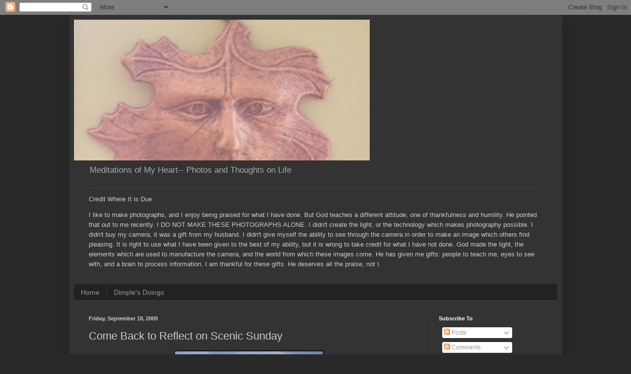

--- FILE ---
content_type: text/html; charset=UTF-8
request_url: https://idahodimple.blogspot.com/2009/09/come-back-to-reflect-on-scenic-sunday.html?showComment=1253512706325
body_size: 20095
content:
<!DOCTYPE html>
<html class='v2' dir='ltr' lang='en'>
<head>
<link href='https://www.blogger.com/static/v1/widgets/335934321-css_bundle_v2.css' rel='stylesheet' type='text/css'/>
<meta content='width=1100' name='viewport'/>
<meta content='text/html; charset=UTF-8' http-equiv='Content-Type'/>
<meta content='blogger' name='generator'/>
<link href='https://idahodimple.blogspot.com/favicon.ico' rel='icon' type='image/x-icon'/>
<link href='http://idahodimple.blogspot.com/2009/09/come-back-to-reflect-on-scenic-sunday.html' rel='canonical'/>
<link rel="alternate" type="application/atom+xml" title="Meditations of My Heart - Atom" href="https://idahodimple.blogspot.com/feeds/posts/default" />
<link rel="alternate" type="application/rss+xml" title="Meditations of My Heart - RSS" href="https://idahodimple.blogspot.com/feeds/posts/default?alt=rss" />
<link rel="service.post" type="application/atom+xml" title="Meditations of My Heart - Atom" href="https://draft.blogger.com/feeds/3416972315116049919/posts/default" />

<link rel="alternate" type="application/atom+xml" title="Meditations of My Heart - Atom" href="https://idahodimple.blogspot.com/feeds/4600691633486186554/comments/default" />
<!--Can't find substitution for tag [blog.ieCssRetrofitLinks]-->
<link href='https://blogger.googleusercontent.com/img/b/R29vZ2xl/AVvXsEgdJZ3Vmd3kQg4CJ3EMyYneqO1o2P2ptOzwUqKI1sk9d2K1eYZgmmGwLNUTxIIwMybdYR7c4RBzgkv9OrbtEYbg4OyHU8ISxnxNzvmVaqlE2Qe9RCGiTzlQPoTNnbYlhS9xjuX93flAYSQ/s400/100_2917.JPG' rel='image_src'/>
<meta content='http://idahodimple.blogspot.com/2009/09/come-back-to-reflect-on-scenic-sunday.html' property='og:url'/>
<meta content='Come Back to Reflect on Scenic Sunday' property='og:title'/>
<meta content='For more Scenic Sunday posts, click the link in the sidebar.' property='og:description'/>
<meta content='https://blogger.googleusercontent.com/img/b/R29vZ2xl/AVvXsEgdJZ3Vmd3kQg4CJ3EMyYneqO1o2P2ptOzwUqKI1sk9d2K1eYZgmmGwLNUTxIIwMybdYR7c4RBzgkv9OrbtEYbg4OyHU8ISxnxNzvmVaqlE2Qe9RCGiTzlQPoTNnbYlhS9xjuX93flAYSQ/w1200-h630-p-k-no-nu/100_2917.JPG' property='og:image'/>
<title>Meditations of My Heart: Come Back to Reflect on Scenic Sunday</title>
<style id='page-skin-1' type='text/css'><!--
/*
-----------------------------------------------
Blogger Template Style
Name:     Simple
Designer: Blogger
URL:      www.blogger.com
----------------------------------------------- */
/* Content
----------------------------------------------- */
body {
font: normal normal 12px Arial, Tahoma, Helvetica, FreeSans, sans-serif;
color: #cccccc;
background: #292929 none repeat scroll top left;
padding: 0 40px 40px 40px;
}
html body .region-inner {
min-width: 0;
max-width: 100%;
width: auto;
}
h2 {
font-size: 22px;
}
a:link {
text-decoration:none;
color: #dd7700;
}
a:visited {
text-decoration:none;
color: #cc6600;
}
a:hover {
text-decoration:underline;
color: #cc6600;
}
.body-fauxcolumn-outer .fauxcolumn-inner {
background: transparent none repeat scroll top left;
_background-image: none;
}
.body-fauxcolumn-outer .cap-top {
position: absolute;
z-index: 1;
height: 400px;
width: 100%;
}
.body-fauxcolumn-outer .cap-top .cap-left {
width: 100%;
background: transparent none repeat-x scroll top left;
_background-image: none;
}
.content-outer {
-moz-box-shadow: 0 0 40px rgba(0, 0, 0, .15);
-webkit-box-shadow: 0 0 5px rgba(0, 0, 0, .15);
-goog-ms-box-shadow: 0 0 10px #333333;
box-shadow: 0 0 40px rgba(0, 0, 0, .15);
margin-bottom: 1px;
}
.content-inner {
padding: 10px 10px;
}
.content-inner {
background-color: #333333;
}
/* Header
----------------------------------------------- */
.header-outer {
background: transparent none repeat-x scroll 0 -400px;
_background-image: none;
}
.Header h1 {
font: normal normal 60px Arial, Tahoma, Helvetica, FreeSans, sans-serif;
color: #ffffff;
text-shadow: -1px -1px 1px rgba(0, 0, 0, .2);
}
.Header h1 a {
color: #ffffff;
}
.Header .description {
font-size: 140%;
color: #aaaaaa;
}
.header-inner .Header .titlewrapper {
padding: 22px 30px;
}
.header-inner .Header .descriptionwrapper {
padding: 0 30px;
}
/* Tabs
----------------------------------------------- */
.tabs-inner .section:first-child {
border-top: 1px solid #404040;
}
.tabs-inner .section:first-child ul {
margin-top: -1px;
border-top: 1px solid #404040;
border-left: 0 solid #404040;
border-right: 0 solid #404040;
}
.tabs-inner .widget ul {
background: #222222 none repeat-x scroll 0 -800px;
_background-image: none;
border-bottom: 1px solid #404040;
margin-top: 0;
margin-left: -30px;
margin-right: -30px;
}
.tabs-inner .widget li a {
display: inline-block;
padding: .6em 1em;
font: normal normal 14px Arial, Tahoma, Helvetica, FreeSans, sans-serif;
color: #999999;
border-left: 1px solid #333333;
border-right: 0 solid #404040;
}
.tabs-inner .widget li:first-child a {
border-left: none;
}
.tabs-inner .widget li.selected a, .tabs-inner .widget li a:hover {
color: #ffffff;
background-color: #000000;
text-decoration: none;
}
/* Columns
----------------------------------------------- */
.main-outer {
border-top: 0 solid #404040;
}
.fauxcolumn-left-outer .fauxcolumn-inner {
border-right: 1px solid #404040;
}
.fauxcolumn-right-outer .fauxcolumn-inner {
border-left: 1px solid #404040;
}
/* Headings
----------------------------------------------- */
div.widget > h2,
div.widget h2.title {
margin: 0 0 1em 0;
font: normal bold 11px Arial, Tahoma, Helvetica, FreeSans, sans-serif;
color: #ffffff;
}
/* Widgets
----------------------------------------------- */
.widget .zippy {
color: #999999;
text-shadow: 2px 2px 1px rgba(0, 0, 0, .1);
}
.widget .popular-posts ul {
list-style: none;
}
/* Posts
----------------------------------------------- */
h2.date-header {
font: normal bold 11px Arial, Tahoma, Helvetica, FreeSans, sans-serif;
}
.date-header span {
background-color: transparent;
color: #cccccc;
padding: inherit;
letter-spacing: inherit;
margin: inherit;
}
.main-inner {
padding-top: 30px;
padding-bottom: 30px;
}
.main-inner .column-center-inner {
padding: 0 15px;
}
.main-inner .column-center-inner .section {
margin: 0 15px;
}
.post {
margin: 0 0 25px 0;
}
h3.post-title, .comments h4 {
font: normal normal 22px Arial, Tahoma, Helvetica, FreeSans, sans-serif;
margin: .75em 0 0;
}
.post-body {
font-size: 110%;
line-height: 1.4;
position: relative;
}
.post-body img, .post-body .tr-caption-container, .Profile img, .Image img,
.BlogList .item-thumbnail img {
padding: 0;
background: #111111;
border: 1px solid #111111;
-moz-box-shadow: 1px 1px 5px rgba(0, 0, 0, .1);
-webkit-box-shadow: 1px 1px 5px rgba(0, 0, 0, .1);
box-shadow: 1px 1px 5px rgba(0, 0, 0, .1);
}
.post-body img, .post-body .tr-caption-container {
padding: 1px;
}
.post-body .tr-caption-container {
color: #cccccc;
}
.post-body .tr-caption-container img {
padding: 0;
background: transparent;
border: none;
-moz-box-shadow: 0 0 0 rgba(0, 0, 0, .1);
-webkit-box-shadow: 0 0 0 rgba(0, 0, 0, .1);
box-shadow: 0 0 0 rgba(0, 0, 0, .1);
}
.post-header {
margin: 0 0 1.5em;
line-height: 1.6;
font-size: 90%;
}
.post-footer {
margin: 20px -2px 0;
padding: 5px 10px;
color: #888888;
background-color: #303030;
border-bottom: 1px solid #444444;
line-height: 1.6;
font-size: 90%;
}
#comments .comment-author {
padding-top: 1.5em;
border-top: 1px solid #404040;
background-position: 0 1.5em;
}
#comments .comment-author:first-child {
padding-top: 0;
border-top: none;
}
.avatar-image-container {
margin: .2em 0 0;
}
#comments .avatar-image-container img {
border: 1px solid #111111;
}
/* Comments
----------------------------------------------- */
.comments .comments-content .icon.blog-author {
background-repeat: no-repeat;
background-image: url([data-uri]);
}
.comments .comments-content .loadmore a {
border-top: 1px solid #999999;
border-bottom: 1px solid #999999;
}
.comments .comment-thread.inline-thread {
background-color: #303030;
}
.comments .continue {
border-top: 2px solid #999999;
}
/* Accents
---------------------------------------------- */
.section-columns td.columns-cell {
border-left: 1px solid #404040;
}
.blog-pager {
background: transparent none no-repeat scroll top center;
}
.blog-pager-older-link, .home-link,
.blog-pager-newer-link {
background-color: #333333;
padding: 5px;
}
.footer-outer {
border-top: 0 dashed #bbbbbb;
}
/* Mobile
----------------------------------------------- */
body.mobile  {
background-size: auto;
}
.mobile .body-fauxcolumn-outer {
background: transparent none repeat scroll top left;
}
.mobile .body-fauxcolumn-outer .cap-top {
background-size: 100% auto;
}
.mobile .content-outer {
-webkit-box-shadow: 0 0 3px rgba(0, 0, 0, .15);
box-shadow: 0 0 3px rgba(0, 0, 0, .15);
}
.mobile .tabs-inner .widget ul {
margin-left: 0;
margin-right: 0;
}
.mobile .post {
margin: 0;
}
.mobile .main-inner .column-center-inner .section {
margin: 0;
}
.mobile .date-header span {
padding: 0.1em 10px;
margin: 0 -10px;
}
.mobile h3.post-title {
margin: 0;
}
.mobile .blog-pager {
background: transparent none no-repeat scroll top center;
}
.mobile .footer-outer {
border-top: none;
}
.mobile .main-inner, .mobile .footer-inner {
background-color: #333333;
}
.mobile-index-contents {
color: #cccccc;
}
.mobile-link-button {
background-color: #dd7700;
}
.mobile-link-button a:link, .mobile-link-button a:visited {
color: #ffffff;
}
.mobile .tabs-inner .section:first-child {
border-top: none;
}
.mobile .tabs-inner .PageList .widget-content {
background-color: #000000;
color: #ffffff;
border-top: 1px solid #404040;
border-bottom: 1px solid #404040;
}
.mobile .tabs-inner .PageList .widget-content .pagelist-arrow {
border-left: 1px solid #404040;
}

--></style>
<style id='template-skin-1' type='text/css'><!--
body {
min-width: 1000px;
}
.content-outer, .content-fauxcolumn-outer, .region-inner {
min-width: 1000px;
max-width: 1000px;
_width: 1000px;
}
.main-inner .columns {
padding-left: 0;
padding-right: 270px;
}
.main-inner .fauxcolumn-center-outer {
left: 0;
right: 270px;
/* IE6 does not respect left and right together */
_width: expression(this.parentNode.offsetWidth -
parseInt("0") -
parseInt("270px") + 'px');
}
.main-inner .fauxcolumn-left-outer {
width: 0;
}
.main-inner .fauxcolumn-right-outer {
width: 270px;
}
.main-inner .column-left-outer {
width: 0;
right: 100%;
margin-left: -0;
}
.main-inner .column-right-outer {
width: 270px;
margin-right: -270px;
}
#layout {
min-width: 0;
}
#layout .content-outer {
min-width: 0;
width: 800px;
}
#layout .region-inner {
min-width: 0;
width: auto;
}
body#layout div.add_widget {
padding: 8px;
}
body#layout div.add_widget a {
margin-left: 32px;
}
--></style>
<link href='https://draft.blogger.com/dyn-css/authorization.css?targetBlogID=3416972315116049919&amp;zx=562242a9-7def-4115-abf5-f8c5b801a721' media='none' onload='if(media!=&#39;all&#39;)media=&#39;all&#39;' rel='stylesheet'/><noscript><link href='https://draft.blogger.com/dyn-css/authorization.css?targetBlogID=3416972315116049919&amp;zx=562242a9-7def-4115-abf5-f8c5b801a721' rel='stylesheet'/></noscript>
<meta name='google-adsense-platform-account' content='ca-host-pub-1556223355139109'/>
<meta name='google-adsense-platform-domain' content='blogspot.com'/>

<!-- data-ad-client=ca-pub-8528097385563392 -->

</head>
<body class='loading variant-dark'>
<div class='navbar section' id='navbar' name='Navbar'><div class='widget Navbar' data-version='1' id='Navbar1'><script type="text/javascript">
    function setAttributeOnload(object, attribute, val) {
      if(window.addEventListener) {
        window.addEventListener('load',
          function(){ object[attribute] = val; }, false);
      } else {
        window.attachEvent('onload', function(){ object[attribute] = val; });
      }
    }
  </script>
<div id="navbar-iframe-container"></div>
<script type="text/javascript" src="https://apis.google.com/js/platform.js"></script>
<script type="text/javascript">
      gapi.load("gapi.iframes:gapi.iframes.style.bubble", function() {
        if (gapi.iframes && gapi.iframes.getContext) {
          gapi.iframes.getContext().openChild({
              url: 'https://draft.blogger.com/navbar/3416972315116049919?po\x3d4600691633486186554\x26origin\x3dhttps://idahodimple.blogspot.com',
              where: document.getElementById("navbar-iframe-container"),
              id: "navbar-iframe"
          });
        }
      });
    </script><script type="text/javascript">
(function() {
var script = document.createElement('script');
script.type = 'text/javascript';
script.src = '//pagead2.googlesyndication.com/pagead/js/google_top_exp.js';
var head = document.getElementsByTagName('head')[0];
if (head) {
head.appendChild(script);
}})();
</script>
</div></div>
<div class='body-fauxcolumns'>
<div class='fauxcolumn-outer body-fauxcolumn-outer'>
<div class='cap-top'>
<div class='cap-left'></div>
<div class='cap-right'></div>
</div>
<div class='fauxborder-left'>
<div class='fauxborder-right'></div>
<div class='fauxcolumn-inner'>
</div>
</div>
<div class='cap-bottom'>
<div class='cap-left'></div>
<div class='cap-right'></div>
</div>
</div>
</div>
<div class='content'>
<div class='content-fauxcolumns'>
<div class='fauxcolumn-outer content-fauxcolumn-outer'>
<div class='cap-top'>
<div class='cap-left'></div>
<div class='cap-right'></div>
</div>
<div class='fauxborder-left'>
<div class='fauxborder-right'></div>
<div class='fauxcolumn-inner'>
</div>
</div>
<div class='cap-bottom'>
<div class='cap-left'></div>
<div class='cap-right'></div>
</div>
</div>
</div>
<div class='content-outer'>
<div class='content-cap-top cap-top'>
<div class='cap-left'></div>
<div class='cap-right'></div>
</div>
<div class='fauxborder-left content-fauxborder-left'>
<div class='fauxborder-right content-fauxborder-right'></div>
<div class='content-inner'>
<header>
<div class='header-outer'>
<div class='header-cap-top cap-top'>
<div class='cap-left'></div>
<div class='cap-right'></div>
</div>
<div class='fauxborder-left header-fauxborder-left'>
<div class='fauxborder-right header-fauxborder-right'></div>
<div class='region-inner header-inner'>
<div class='header section' id='header' name='Header'><div class='widget Header' data-version='1' id='Header1'>
<div id='header-inner'>
<a href='https://idahodimple.blogspot.com/' style='display: block'>
<img alt="Meditations of My Heart" height="286px; " id="Header1_headerimg" src="//1.bp.blogspot.com/_1SPS97BA5Ao/SuzRxi0c-PI/AAAAAAAAAUg/d2hg6Hbf1is/S600/Copy+of+100_2948.JPG" style="display: block" width="600px; ">
</a>
<div class='descriptionwrapper'>
<p class='description'><span>Meditations of My Heart--
Photos and Thoughts on Life</span></p>
</div>
</div>
</div></div>
</div>
</div>
<div class='header-cap-bottom cap-bottom'>
<div class='cap-left'></div>
<div class='cap-right'></div>
</div>
</div>
</header>
<div class='tabs-outer'>
<div class='tabs-cap-top cap-top'>
<div class='cap-left'></div>
<div class='cap-right'></div>
</div>
<div class='fauxborder-left tabs-fauxborder-left'>
<div class='fauxborder-right tabs-fauxborder-right'></div>
<div class='region-inner tabs-inner'>
<div class='tabs section' id='crosscol' name='Cross-Column'><div class='widget Text' data-version='1' id='Text3'>
<h2 class='title'>Credit Where It Is Due</h2>
<div class='widget-content'>
<span class="Apple-style-span"><span class="Apple-style-span" style="line-height: 20px;"><p class="MsoNormal"><span style="font-size:10.0pt;font-family:Arial"><span class="Apple-style-span">Credit Where It is Due</span></span></p><p class="MsoNormal"><span style="font-size:10.0pt;font-family:Arial"><span class="Apple-style-span">I like to make photographs, and I enjoy being praised for what I have done. But God teaches a different attitude, one of thankfulness and humility. He pointed that out to me recently. I DO NOT MAKE THESE PHOTOGRAPHS ALONE. I didn't create the light, or the technology which makes photography possible. I didn't buy my camera, it was a gift from my husband. I didn't give myself the ability to see through the camera in order to make an image which others find pleasing. It is right to use what I have been given to the best of my ability, but it is wrong to take credit for what I have not done. God made the light, the elements which are used to manufacture the camera, and the world from which these images come. He has given me gifts: people to teach me, eyes to see with, and a brain to process information. I am thankful for these gifts. He deserves all the praise, not I. </span><o:p></o:p></span></p></span></span>
</div>
<div class='clear'></div>
</div></div>
<div class='tabs section' id='crosscol-overflow' name='Cross-Column 2'><div class='widget PageList' data-version='1' id='PageList1'>
<h2>Pages</h2>
<div class='widget-content'>
<ul>
<li>
<a href='https://idahodimple.blogspot.com/'>Home</a>
</li>
<li>
<a href='https://idahodimple.blogspot.com/p/dimples-doings.html'>Dimple's Doings</a>
</li>
</ul>
<div class='clear'></div>
</div>
</div></div>
</div>
</div>
<div class='tabs-cap-bottom cap-bottom'>
<div class='cap-left'></div>
<div class='cap-right'></div>
</div>
</div>
<div class='main-outer'>
<div class='main-cap-top cap-top'>
<div class='cap-left'></div>
<div class='cap-right'></div>
</div>
<div class='fauxborder-left main-fauxborder-left'>
<div class='fauxborder-right main-fauxborder-right'></div>
<div class='region-inner main-inner'>
<div class='columns fauxcolumns'>
<div class='fauxcolumn-outer fauxcolumn-center-outer'>
<div class='cap-top'>
<div class='cap-left'></div>
<div class='cap-right'></div>
</div>
<div class='fauxborder-left'>
<div class='fauxborder-right'></div>
<div class='fauxcolumn-inner'>
</div>
</div>
<div class='cap-bottom'>
<div class='cap-left'></div>
<div class='cap-right'></div>
</div>
</div>
<div class='fauxcolumn-outer fauxcolumn-left-outer'>
<div class='cap-top'>
<div class='cap-left'></div>
<div class='cap-right'></div>
</div>
<div class='fauxborder-left'>
<div class='fauxborder-right'></div>
<div class='fauxcolumn-inner'>
</div>
</div>
<div class='cap-bottom'>
<div class='cap-left'></div>
<div class='cap-right'></div>
</div>
</div>
<div class='fauxcolumn-outer fauxcolumn-right-outer'>
<div class='cap-top'>
<div class='cap-left'></div>
<div class='cap-right'></div>
</div>
<div class='fauxborder-left'>
<div class='fauxborder-right'></div>
<div class='fauxcolumn-inner'>
</div>
</div>
<div class='cap-bottom'>
<div class='cap-left'></div>
<div class='cap-right'></div>
</div>
</div>
<!-- corrects IE6 width calculation -->
<div class='columns-inner'>
<div class='column-center-outer'>
<div class='column-center-inner'>
<div class='main section' id='main' name='Main'><div class='widget Blog' data-version='1' id='Blog1'>
<div class='blog-posts hfeed'>

          <div class="date-outer">
        
<h2 class='date-header'><span>Friday, September 18, 2009</span></h2>

          <div class="date-posts">
        
<div class='post-outer'>
<div class='post hentry uncustomized-post-template' itemprop='blogPost' itemscope='itemscope' itemtype='http://schema.org/BlogPosting'>
<meta content='https://blogger.googleusercontent.com/img/b/R29vZ2xl/AVvXsEgdJZ3Vmd3kQg4CJ3EMyYneqO1o2P2ptOzwUqKI1sk9d2K1eYZgmmGwLNUTxIIwMybdYR7c4RBzgkv9OrbtEYbg4OyHU8ISxnxNzvmVaqlE2Qe9RCGiTzlQPoTNnbYlhS9xjuX93flAYSQ/s400/100_2917.JPG' itemprop='image_url'/>
<meta content='3416972315116049919' itemprop='blogId'/>
<meta content='4600691633486186554' itemprop='postId'/>
<a name='4600691633486186554'></a>
<h3 class='post-title entry-title' itemprop='name'>
Come Back to Reflect on Scenic Sunday
</h3>
<div class='post-header'>
<div class='post-header-line-1'></div>
</div>
<div class='post-body entry-content' id='post-body-4600691633486186554' itemprop='description articleBody'>
<div style="margin: 0px auto 10px; text-align: center;"><a href="https://blogger.googleusercontent.com/img/b/R29vZ2xl/AVvXsEgdJZ3Vmd3kQg4CJ3EMyYneqO1o2P2ptOzwUqKI1sk9d2K1eYZgmmGwLNUTxIIwMybdYR7c4RBzgkv9OrbtEYbg4OyHU8ISxnxNzvmVaqlE2Qe9RCGiTzlQPoTNnbYlhS9xjuX93flAYSQ/s1600-h/100_2917.JPG"><img alt="" border="0" src="https://blogger.googleusercontent.com/img/b/R29vZ2xl/AVvXsEgdJZ3Vmd3kQg4CJ3EMyYneqO1o2P2ptOzwUqKI1sk9d2K1eYZgmmGwLNUTxIIwMybdYR7c4RBzgkv9OrbtEYbg4OyHU8ISxnxNzvmVaqlE2Qe9RCGiTzlQPoTNnbYlhS9xjuX93flAYSQ/s400/100_2917.JPG" /></a><br /><br /><div style="text-align: left;">For more Scenic Sunday posts, click the link in the sidebar.<br /></div></div><div style="clear: both; text-align: center;"><a href="http://picasa.google.com/blogger/" target="ext"><img align="middle" alt="Posted by Picasa" border="0" src="//photos1.blogger.com/pbp.gif" style="border: 0px none ; padding: 0px; background: transparent none repeat scroll 0% 50%; -moz-background-clip: border; -moz-background-origin: padding; -moz-background-inline-policy: continuous;"></a></div>
<div style='clear: both;'></div>
</div>
<div class='post-footer'>
<div class='post-footer-line post-footer-line-1'>
<span class='post-author vcard'>
Posted by
<span class='fn' itemprop='author' itemscope='itemscope' itemtype='http://schema.org/Person'>
<meta content='https://draft.blogger.com/profile/08313315926201426600' itemprop='url'/>
<a class='g-profile' href='https://draft.blogger.com/profile/08313315926201426600' rel='author' title='author profile'>
<span itemprop='name'>Dimple</span>
</a>
</span>
</span>
<span class='post-timestamp'>
at
<meta content='http://idahodimple.blogspot.com/2009/09/come-back-to-reflect-on-scenic-sunday.html' itemprop='url'/>
<a class='timestamp-link' href='https://idahodimple.blogspot.com/2009/09/come-back-to-reflect-on-scenic-sunday.html' rel='bookmark' title='permanent link'><abbr class='published' itemprop='datePublished' title='2009-09-18T19:47:00-07:00'>7:47&#8239;PM</abbr></a>
</span>
<span class='post-comment-link'>
</span>
<span class='post-icons'>
<span class='item-control blog-admin pid-1305381816'>
<a href='https://draft.blogger.com/post-edit.g?blogID=3416972315116049919&postID=4600691633486186554&from=pencil' title='Edit Post'>
<img alt='' class='icon-action' height='18' src='https://resources.blogblog.com/img/icon18_edit_allbkg.gif' width='18'/>
</a>
</span>
</span>
<div class='post-share-buttons goog-inline-block'>
<a class='goog-inline-block share-button sb-email' href='https://draft.blogger.com/share-post.g?blogID=3416972315116049919&postID=4600691633486186554&target=email' target='_blank' title='Email This'><span class='share-button-link-text'>Email This</span></a><a class='goog-inline-block share-button sb-blog' href='https://draft.blogger.com/share-post.g?blogID=3416972315116049919&postID=4600691633486186554&target=blog' onclick='window.open(this.href, "_blank", "height=270,width=475"); return false;' target='_blank' title='BlogThis!'><span class='share-button-link-text'>BlogThis!</span></a><a class='goog-inline-block share-button sb-twitter' href='https://draft.blogger.com/share-post.g?blogID=3416972315116049919&postID=4600691633486186554&target=twitter' target='_blank' title='Share to X'><span class='share-button-link-text'>Share to X</span></a><a class='goog-inline-block share-button sb-facebook' href='https://draft.blogger.com/share-post.g?blogID=3416972315116049919&postID=4600691633486186554&target=facebook' onclick='window.open(this.href, "_blank", "height=430,width=640"); return false;' target='_blank' title='Share to Facebook'><span class='share-button-link-text'>Share to Facebook</span></a><a class='goog-inline-block share-button sb-pinterest' href='https://draft.blogger.com/share-post.g?blogID=3416972315116049919&postID=4600691633486186554&target=pinterest' target='_blank' title='Share to Pinterest'><span class='share-button-link-text'>Share to Pinterest</span></a>
</div>
</div>
<div class='post-footer-line post-footer-line-2'>
<span class='post-labels'>
Labels:
<a href='https://idahodimple.blogspot.com/search/label/clouds' rel='tag'>clouds</a>,
<a href='https://idahodimple.blogspot.com/search/label/reflection' rel='tag'>reflection</a>,
<a href='https://idahodimple.blogspot.com/search/label/Scenic%20Sunday' rel='tag'>Scenic Sunday</a>
</span>
</div>
<div class='post-footer-line post-footer-line-3'>
<span class='post-location'>
</span>
</div>
</div>
</div>
<div class='comments' id='comments'>
<a name='comments'></a>
<h4>23 comments:</h4>
<div id='Blog1_comments-block-wrapper'>
<dl class='avatar-comment-indent' id='comments-block'>
<dt class='comment-author ' id='c8859502511651849771'>
<a name='c8859502511651849771'></a>
<div class="avatar-image-container avatar-stock"><span dir="ltr"><img src="//resources.blogblog.com/img/blank.gif" width="35" height="35" alt="" title="Anonymous">

</span></div>
Anonymous
said...
</dt>
<dd class='comment-body' id='Blog1_cmt-8859502511651849771'>
<p>
It&#39;s so still - beautiful!
</p>
</dd>
<dd class='comment-footer'>
<span class='comment-timestamp'>
<a href='https://idahodimple.blogspot.com/2009/09/come-back-to-reflect-on-scenic-sunday.html?showComment=1253343391739#c8859502511651849771' title='comment permalink'>
September 18, 2009 at 11:56&#8239;PM
</a>
<span class='item-control blog-admin pid-1914624563'>
<a class='comment-delete' href='https://draft.blogger.com/comment/delete/3416972315116049919/8859502511651849771' title='Delete Comment'>
<img src='https://resources.blogblog.com/img/icon_delete13.gif'/>
</a>
</span>
</span>
</dd>
<dt class='comment-author ' id='c2145849246217586156'>
<a name='c2145849246217586156'></a>
<div class="avatar-image-container vcard"><span dir="ltr"><a href="https://draft.blogger.com/profile/00070309645796725309" target="" rel="nofollow" onclick="" class="avatar-hovercard" id="av-2145849246217586156-00070309645796725309"><img src="https://resources.blogblog.com/img/blank.gif" width="35" height="35" class="delayLoad" style="display: none;" longdesc="//blogger.googleusercontent.com/img/b/R29vZ2xl/AVvXsEh5IzcNqVS69NDKMigJWEqPjbtH--EL-1Na3uPjlgkjatz33sEqv-UEtwVPYJGaWzOQE0erZhAoRInL8rBeX_dzEN8DtQRyVCjym_wo8Byl9pvArKrcDNIlzMTC2S9Wdd4/s45-c/IMG_8051.JPG" alt="" title="eileeninmd">

<noscript><img src="//blogger.googleusercontent.com/img/b/R29vZ2xl/AVvXsEh5IzcNqVS69NDKMigJWEqPjbtH--EL-1Na3uPjlgkjatz33sEqv-UEtwVPYJGaWzOQE0erZhAoRInL8rBeX_dzEN8DtQRyVCjym_wo8Byl9pvArKrcDNIlzMTC2S9Wdd4/s45-c/IMG_8051.JPG" width="35" height="35" class="photo" alt=""></noscript></a></span></div>
<a href='https://draft.blogger.com/profile/00070309645796725309' rel='nofollow'>eileeninmd</a>
said...
</dt>
<dd class='comment-body' id='Blog1_cmt-2145849246217586156'>
<p>
Gorgeous scene and reflections on the water. Thansk for sharing your lovely scene.
</p>
</dd>
<dd class='comment-footer'>
<span class='comment-timestamp'>
<a href='https://idahodimple.blogspot.com/2009/09/come-back-to-reflect-on-scenic-sunday.html?showComment=1253360517595#c2145849246217586156' title='comment permalink'>
September 19, 2009 at 4:41&#8239;AM
</a>
<span class='item-control blog-admin pid-939049610'>
<a class='comment-delete' href='https://draft.blogger.com/comment/delete/3416972315116049919/2145849246217586156' title='Delete Comment'>
<img src='https://resources.blogblog.com/img/icon_delete13.gif'/>
</a>
</span>
</span>
</dd>
<dt class='comment-author ' id='c709171412506163796'>
<a name='c709171412506163796'></a>
<div class="avatar-image-container avatar-stock"><span dir="ltr"><img src="//resources.blogblog.com/img/blank.gif" width="35" height="35" alt="" title="Anonymous">

</span></div>
Anonymous
said...
</dt>
<dd class='comment-body' id='Blog1_cmt-709171412506163796'>
<p>
What a gorgeous reflection to reflect on.
</p>
</dd>
<dd class='comment-footer'>
<span class='comment-timestamp'>
<a href='https://idahodimple.blogspot.com/2009/09/come-back-to-reflect-on-scenic-sunday.html?showComment=1253361076738#c709171412506163796' title='comment permalink'>
September 19, 2009 at 4:51&#8239;AM
</a>
<span class='item-control blog-admin pid-1914624563'>
<a class='comment-delete' href='https://draft.blogger.com/comment/delete/3416972315116049919/709171412506163796' title='Delete Comment'>
<img src='https://resources.blogblog.com/img/icon_delete13.gif'/>
</a>
</span>
</span>
</dd>
<dt class='comment-author ' id='c3693827626585523723'>
<a name='c3693827626585523723'></a>
<div class="avatar-image-container vcard"><span dir="ltr"><a href="https://draft.blogger.com/profile/16171419227807585575" target="" rel="nofollow" onclick="" class="avatar-hovercard" id="av-3693827626585523723-16171419227807585575"><img src="https://resources.blogblog.com/img/blank.gif" width="33" height="33" class="delayLoad" style="display: none;" longdesc="//blogger.googleusercontent.com/img/b/R29vZ2xl/AVvXsEiTMO85XlmjsTG6Ne1CZujwfpOgM0pFE1xpWzuGNT2v9Fso2Vq72ojzbHaa3zBf7-tKx3pBhtRy60PfqFhVouF63pKznnFRiu-OL6_VXsUAm3cMt34yrkSaHs_XYBFRfg/s50/DSC00963.jpg-w.JPG" alt="" title="Petit Eyekiss">

<noscript><img src="//blogger.googleusercontent.com/img/b/R29vZ2xl/AVvXsEiTMO85XlmjsTG6Ne1CZujwfpOgM0pFE1xpWzuGNT2v9Fso2Vq72ojzbHaa3zBf7-tKx3pBhtRy60PfqFhVouF63pKznnFRiu-OL6_VXsUAm3cMt34yrkSaHs_XYBFRfg/s50/DSC00963.jpg-w.JPG" width="33" height="33" class="photo" alt=""></noscript></a></span></div>
<a href='https://draft.blogger.com/profile/16171419227807585575' rel='nofollow'>Petit Eyekiss</a>
said...
</dt>
<dd class='comment-body' id='Blog1_cmt-3693827626585523723'>
<p>
Yor place is also so calm and beautiful!
</p>
</dd>
<dd class='comment-footer'>
<span class='comment-timestamp'>
<a href='https://idahodimple.blogspot.com/2009/09/come-back-to-reflect-on-scenic-sunday.html?showComment=1253371284800#c3693827626585523723' title='comment permalink'>
September 19, 2009 at 7:41&#8239;AM
</a>
<span class='item-control blog-admin pid-867642019'>
<a class='comment-delete' href='https://draft.blogger.com/comment/delete/3416972315116049919/3693827626585523723' title='Delete Comment'>
<img src='https://resources.blogblog.com/img/icon_delete13.gif'/>
</a>
</span>
</span>
</dd>
<dt class='comment-author ' id='c6967053972335304893'>
<a name='c6967053972335304893'></a>
<div class="avatar-image-container avatar-stock"><span dir="ltr"><a href="https://draft.blogger.com/profile/02677355155200756616" target="" rel="nofollow" onclick="" class="avatar-hovercard" id="av-6967053972335304893-02677355155200756616"><img src="//www.blogger.com/img/blogger_logo_round_35.png" width="35" height="35" alt="" title="Marie">

</a></span></div>
<a href='https://draft.blogger.com/profile/02677355155200756616' rel='nofollow'>Marie</a>
said...
</dt>
<dd class='comment-body' id='Blog1_cmt-6967053972335304893'>
<p>
A lovely picture.
</p>
</dd>
<dd class='comment-footer'>
<span class='comment-timestamp'>
<a href='https://idahodimple.blogspot.com/2009/09/come-back-to-reflect-on-scenic-sunday.html?showComment=1253372615387#c6967053972335304893' title='comment permalink'>
September 19, 2009 at 8:03&#8239;AM
</a>
<span class='item-control blog-admin pid-1925275794'>
<a class='comment-delete' href='https://draft.blogger.com/comment/delete/3416972315116049919/6967053972335304893' title='Delete Comment'>
<img src='https://resources.blogblog.com/img/icon_delete13.gif'/>
</a>
</span>
</span>
</dd>
<dt class='comment-author ' id='c1625230159750426468'>
<a name='c1625230159750426468'></a>
<div class="avatar-image-container avatar-stock"><span dir="ltr"><img src="//resources.blogblog.com/img/blank.gif" width="35" height="35" alt="" title="Anonymous">

</span></div>
Anonymous
said...
</dt>
<dd class='comment-body' id='Blog1_cmt-1625230159750426468'>
<p>
Oh this is lovely. So gorgous. Looks very peaceful. Great shot xx
</p>
</dd>
<dd class='comment-footer'>
<span class='comment-timestamp'>
<a href='https://idahodimple.blogspot.com/2009/09/come-back-to-reflect-on-scenic-sunday.html?showComment=1253379983469#c1625230159750426468' title='comment permalink'>
September 19, 2009 at 10:06&#8239;AM
</a>
<span class='item-control blog-admin pid-1914624563'>
<a class='comment-delete' href='https://draft.blogger.com/comment/delete/3416972315116049919/1625230159750426468' title='Delete Comment'>
<img src='https://resources.blogblog.com/img/icon_delete13.gif'/>
</a>
</span>
</span>
</dd>
<dt class='comment-author ' id='c434489750539458614'>
<a name='c434489750539458614'></a>
<div class="avatar-image-container vcard"><span dir="ltr"><a href="https://draft.blogger.com/profile/06509431336916594990" target="" rel="nofollow" onclick="" class="avatar-hovercard" id="av-434489750539458614-06509431336916594990"><img src="https://resources.blogblog.com/img/blank.gif" width="35" height="35" class="delayLoad" style="display: none;" longdesc="//1.bp.blogspot.com/-AFySFZV_DQ8/WxHZ44siknI/AAAAAAAASVU/RrWtFK872KYBrldxf8Tib_vQMtObXe5PQCK4BGAYYCw/s35/janie%252Bview%252Bcurrent%252Bcreek%252Bpk.JPG" alt="" title="Janie">

<noscript><img src="//1.bp.blogspot.com/-AFySFZV_DQ8/WxHZ44siknI/AAAAAAAASVU/RrWtFK872KYBrldxf8Tib_vQMtObXe5PQCK4BGAYYCw/s35/janie%252Bview%252Bcurrent%252Bcreek%252Bpk.JPG" width="35" height="35" class="photo" alt=""></noscript></a></span></div>
<a href='https://draft.blogger.com/profile/06509431336916594990' rel='nofollow'>Janie</a>
said...
</dt>
<dd class='comment-body' id='Blog1_cmt-434489750539458614'>
<p>
Beautiful scene and reflection!
</p>
</dd>
<dd class='comment-footer'>
<span class='comment-timestamp'>
<a href='https://idahodimple.blogspot.com/2009/09/come-back-to-reflect-on-scenic-sunday.html?showComment=1253395899366#c434489750539458614' title='comment permalink'>
September 19, 2009 at 2:31&#8239;PM
</a>
<span class='item-control blog-admin pid-2002752209'>
<a class='comment-delete' href='https://draft.blogger.com/comment/delete/3416972315116049919/434489750539458614' title='Delete Comment'>
<img src='https://resources.blogblog.com/img/icon_delete13.gif'/>
</a>
</span>
</span>
</dd>
<dt class='comment-author ' id='c4413248884698707827'>
<a name='c4413248884698707827'></a>
<div class="avatar-image-container vcard"><span dir="ltr"><a href="https://draft.blogger.com/profile/08494518513936310345" target="" rel="nofollow" onclick="" class="avatar-hovercard" id="av-4413248884698707827-08494518513936310345"><img src="https://resources.blogblog.com/img/blank.gif" width="35" height="35" class="delayLoad" style="display: none;" longdesc="//1.bp.blogspot.com/-wh4LBr-NPKo/Zq3LCS0AhzI/AAAAAAADn2M/k2ejnCHEXFEK76RNDoBniJ_X3avxjZ9bACK4BGAYYCw/s35/DeniseinVA.jpg" alt="" title="DeniseinVA">

<noscript><img src="//1.bp.blogspot.com/-wh4LBr-NPKo/Zq3LCS0AhzI/AAAAAAADn2M/k2ejnCHEXFEK76RNDoBniJ_X3avxjZ9bACK4BGAYYCw/s35/DeniseinVA.jpg" width="35" height="35" class="photo" alt=""></noscript></a></span></div>
<a href='https://draft.blogger.com/profile/08494518513936310345' rel='nofollow'>DeniseinVA</a>
said...
</dt>
<dd class='comment-body' id='Blog1_cmt-4413248884698707827'>
<p>
Stunning scenery, great photo!  I think I would spend a day or two or three or four.....just looking at that wonderful view.
</p>
</dd>
<dd class='comment-footer'>
<span class='comment-timestamp'>
<a href='https://idahodimple.blogspot.com/2009/09/come-back-to-reflect-on-scenic-sunday.html?showComment=1253407617208#c4413248884698707827' title='comment permalink'>
September 19, 2009 at 5:46&#8239;PM
</a>
<span class='item-control blog-admin pid-945403922'>
<a class='comment-delete' href='https://draft.blogger.com/comment/delete/3416972315116049919/4413248884698707827' title='Delete Comment'>
<img src='https://resources.blogblog.com/img/icon_delete13.gif'/>
</a>
</span>
</span>
</dd>
<dt class='comment-author ' id='c2820290040649025747'>
<a name='c2820290040649025747'></a>
<div class="avatar-image-container avatar-stock"><span dir="ltr"><img src="//resources.blogblog.com/img/blank.gif" width="35" height="35" alt="" title="Anonymous">

</span></div>
Anonymous
said...
</dt>
<dd class='comment-body' id='Blog1_cmt-2820290040649025747'>
<p>
Oh very pretty place!  Where is that?  I love that sky &amp; reflection on the water!!!
</p>
</dd>
<dd class='comment-footer'>
<span class='comment-timestamp'>
<a href='https://idahodimple.blogspot.com/2009/09/come-back-to-reflect-on-scenic-sunday.html?showComment=1253408876303#c2820290040649025747' title='comment permalink'>
September 19, 2009 at 6:07&#8239;PM
</a>
<span class='item-control blog-admin pid-1914624563'>
<a class='comment-delete' href='https://draft.blogger.com/comment/delete/3416972315116049919/2820290040649025747' title='Delete Comment'>
<img src='https://resources.blogblog.com/img/icon_delete13.gif'/>
</a>
</span>
</span>
</dd>
<dt class='comment-author blog-author' id='c5263182821605956387'>
<a name='c5263182821605956387'></a>
<div class="avatar-image-container vcard"><span dir="ltr"><a href="https://draft.blogger.com/profile/08313315926201426600" target="" rel="nofollow" onclick="" class="avatar-hovercard" id="av-5263182821605956387-08313315926201426600"><img src="https://resources.blogblog.com/img/blank.gif" width="35" height="35" class="delayLoad" style="display: none;" longdesc="//blogger.googleusercontent.com/img/b/R29vZ2xl/AVvXsEiXjRlZdpwpdo-Rfr96LdcgzIi_mIedrDNseckKCd2Ry_TQWY42R0yNMCENaZ704on5-X9kK_-QDzQ3xMjbYdgQ08YQjZjkJlXpWJ8MXQlvZsJG9_lLO1LitU8bhluoZA/s45-c/000_0129.JPG" alt="" title="Dimple">

<noscript><img src="//blogger.googleusercontent.com/img/b/R29vZ2xl/AVvXsEiXjRlZdpwpdo-Rfr96LdcgzIi_mIedrDNseckKCd2Ry_TQWY42R0yNMCENaZ704on5-X9kK_-QDzQ3xMjbYdgQ08YQjZjkJlXpWJ8MXQlvZsJG9_lLO1LitU8bhluoZA/s45-c/000_0129.JPG" width="35" height="35" class="photo" alt=""></noscript></a></span></div>
<a href='https://draft.blogger.com/profile/08313315926201426600' rel='nofollow'>Dimple</a>
said...
</dt>
<dd class='comment-body' id='Blog1_cmt-5263182821605956387'>
<p>
Hi Tricia, That is an inlet to a lake near my home. &quot;Near&quot; being about 6 miles away. A road I can choose to take when traveling to or from town crosses the inlet, and there is a wide spot where I sometimes pull over to take pictures. I haven&#39;t exhausted the view yet!
</p>
</dd>
<dd class='comment-footer'>
<span class='comment-timestamp'>
<a href='https://idahodimple.blogspot.com/2009/09/come-back-to-reflect-on-scenic-sunday.html?showComment=1253409778347#c5263182821605956387' title='comment permalink'>
September 19, 2009 at 6:22&#8239;PM
</a>
<span class='item-control blog-admin pid-1305381816'>
<a class='comment-delete' href='https://draft.blogger.com/comment/delete/3416972315116049919/5263182821605956387' title='Delete Comment'>
<img src='https://resources.blogblog.com/img/icon_delete13.gif'/>
</a>
</span>
</span>
</dd>
<dt class='comment-author ' id='c3023713481803668044'>
<a name='c3023713481803668044'></a>
<div class="avatar-image-container vcard"><span dir="ltr"><a href="https://draft.blogger.com/profile/13792332047400734536" target="" rel="nofollow" onclick="" class="avatar-hovercard" id="av-3023713481803668044-13792332047400734536"><img src="https://resources.blogblog.com/img/blank.gif" width="35" height="35" class="delayLoad" style="display: none;" longdesc="//blogger.googleusercontent.com/img/b/R29vZ2xl/AVvXsEgnbWG6r8v5o-qRvs4ClNRHkv_w3Ac3HcfqHwqXEPE1xDDParBESWtvoDhejDYux8MFvqAy9-f-zy_JphDQMU7uUb1ajjKwnP9W1Knps9vOzq00rcVPcS3BZNsq4PVhpHE/s45-c/Romwe+freebie.jpg" alt="" title="Momgen">

<noscript><img src="//blogger.googleusercontent.com/img/b/R29vZ2xl/AVvXsEgnbWG6r8v5o-qRvs4ClNRHkv_w3Ac3HcfqHwqXEPE1xDDParBESWtvoDhejDYux8MFvqAy9-f-zy_JphDQMU7uUb1ajjKwnP9W1Knps9vOzq00rcVPcS3BZNsq4PVhpHE/s45-c/Romwe+freebie.jpg" width="35" height="35" class="photo" alt=""></noscript></a></span></div>
<a href='https://draft.blogger.com/profile/13792332047400734536' rel='nofollow'>Momgen</a>
said...
</dt>
<dd class='comment-body' id='Blog1_cmt-3023713481803668044'>
<p>
Oh yes it is pretty shot very scenic. Happy SS! Mine is ready.<br /><br /><a href="http://mywpblogonline.com" rel="nofollow">Mine is here</a>
</p>
</dd>
<dd class='comment-footer'>
<span class='comment-timestamp'>
<a href='https://idahodimple.blogspot.com/2009/09/come-back-to-reflect-on-scenic-sunday.html?showComment=1253413260211#c3023713481803668044' title='comment permalink'>
September 19, 2009 at 7:21&#8239;PM
</a>
<span class='item-control blog-admin pid-1235006185'>
<a class='comment-delete' href='https://draft.blogger.com/comment/delete/3416972315116049919/3023713481803668044' title='Delete Comment'>
<img src='https://resources.blogblog.com/img/icon_delete13.gif'/>
</a>
</span>
</span>
</dd>
<dt class='comment-author ' id='c4532201240473803429'>
<a name='c4532201240473803429'></a>
<div class="avatar-image-container vcard"><span dir="ltr"><a href="https://draft.blogger.com/profile/04760999271284394908" target="" rel="nofollow" onclick="" class="avatar-hovercard" id="av-4532201240473803429-04760999271284394908"><img src="https://resources.blogblog.com/img/blank.gif" width="35" height="35" class="delayLoad" style="display: none;" longdesc="//3.bp.blogspot.com/_LYw_divvK3M/SXszIDOhCEI/AAAAAAAAAHE/fxUcm8wErH0/S45-s35/riverside%2Bpark%2B125.JPG" alt="" title="Tulip">

<noscript><img src="//3.bp.blogspot.com/_LYw_divvK3M/SXszIDOhCEI/AAAAAAAAAHE/fxUcm8wErH0/S45-s35/riverside%2Bpark%2B125.JPG" width="35" height="35" class="photo" alt=""></noscript></a></span></div>
<a href='https://draft.blogger.com/profile/04760999271284394908' rel='nofollow'>Tulip</a>
said...
</dt>
<dd class='comment-body' id='Blog1_cmt-4532201240473803429'>
<p>
fantastic view with a calm water. <br /><br />my entry: http://www.purodula.com/
</p>
</dd>
<dd class='comment-footer'>
<span class='comment-timestamp'>
<a href='https://idahodimple.blogspot.com/2009/09/come-back-to-reflect-on-scenic-sunday.html?showComment=1253431045843#c4532201240473803429' title='comment permalink'>
September 20, 2009 at 12:17&#8239;AM
</a>
<span class='item-control blog-admin pid-1575517375'>
<a class='comment-delete' href='https://draft.blogger.com/comment/delete/3416972315116049919/4532201240473803429' title='Delete Comment'>
<img src='https://resources.blogblog.com/img/icon_delete13.gif'/>
</a>
</span>
</span>
</dd>
<dt class='comment-author ' id='c3478548186779657243'>
<a name='c3478548186779657243'></a>
<div class="avatar-image-container vcard"><span dir="ltr"><a href="https://draft.blogger.com/profile/05349100299537927380" target="" rel="nofollow" onclick="" class="avatar-hovercard" id="av-3478548186779657243-05349100299537927380"><img src="https://resources.blogblog.com/img/blank.gif" width="35" height="35" class="delayLoad" style="display: none;" longdesc="//blogger.googleusercontent.com/img/b/R29vZ2xl/AVvXsEgLaeo-Ndhem30rlUFAMOIOzwqPVfrj72U2pXoMIp4p06LRESSW6pq9E-jiBT61u3I6UHi4s18CfrwTFd-pJPCyA8kP7XG4s82-CN1hrBAL6hhKjN0lpUZzsaCqm4PETg/s45-c/Pippi+0043.JPG" alt="" title="Baruch">

<noscript><img src="//blogger.googleusercontent.com/img/b/R29vZ2xl/AVvXsEgLaeo-Ndhem30rlUFAMOIOzwqPVfrj72U2pXoMIp4p06LRESSW6pq9E-jiBT61u3I6UHi4s18CfrwTFd-pJPCyA8kP7XG4s82-CN1hrBAL6hhKjN0lpUZzsaCqm4PETg/s45-c/Pippi+0043.JPG" width="35" height="35" class="photo" alt=""></noscript></a></span></div>
<a href='https://draft.blogger.com/profile/05349100299537927380' rel='nofollow'>Baruch</a>
said...
</dt>
<dd class='comment-body' id='Blog1_cmt-3478548186779657243'>
<p>
So beautiful and scenic and what an awesome reflection!
</p>
</dd>
<dd class='comment-footer'>
<span class='comment-timestamp'>
<a href='https://idahodimple.blogspot.com/2009/09/come-back-to-reflect-on-scenic-sunday.html?showComment=1253440312802#c3478548186779657243' title='comment permalink'>
September 20, 2009 at 2:51&#8239;AM
</a>
<span class='item-control blog-admin pid-549259591'>
<a class='comment-delete' href='https://draft.blogger.com/comment/delete/3416972315116049919/3478548186779657243' title='Delete Comment'>
<img src='https://resources.blogblog.com/img/icon_delete13.gif'/>
</a>
</span>
</span>
</dd>
<dt class='comment-author ' id='c8832855443240464701'>
<a name='c8832855443240464701'></a>
<div class="avatar-image-container vcard"><span dir="ltr"><a href="https://draft.blogger.com/profile/17466540188839321484" target="" rel="nofollow" onclick="" class="avatar-hovercard" id="av-8832855443240464701-17466540188839321484"><img src="https://resources.blogblog.com/img/blank.gif" width="35" height="35" class="delayLoad" style="display: none;" longdesc="//blogger.googleusercontent.com/img/b/R29vZ2xl/AVvXsEgvX3S5OI3128f8whhtd8rK9mO8jJnwCNTrQJPltuW1vrVJnoy3wp1kmfo8g-YE-BNCAfQwKE-wRJFGr7GuFuKHS-PjKd5oRTImuLD4Z2bFO_mZCxdze-sH2YeO3WIcP3I/s45-c/Shane+and+me-001.jpg" alt="" title="Gemma Wiseman aka Pamela Adams">

<noscript><img src="//blogger.googleusercontent.com/img/b/R29vZ2xl/AVvXsEgvX3S5OI3128f8whhtd8rK9mO8jJnwCNTrQJPltuW1vrVJnoy3wp1kmfo8g-YE-BNCAfQwKE-wRJFGr7GuFuKHS-PjKd5oRTImuLD4Z2bFO_mZCxdze-sH2YeO3WIcP3I/s45-c/Shane+and+me-001.jpg" width="35" height="35" class="photo" alt=""></noscript></a></span></div>
<a href='https://draft.blogger.com/profile/17466540188839321484' rel='nofollow'>Gemma Wiseman aka Pamela Adams</a>
said...
</dt>
<dd class='comment-body' id='Blog1_cmt-8832855443240464701'>
<p>
Love the purity of the reflection in the still waters! Beautiful!
</p>
</dd>
<dd class='comment-footer'>
<span class='comment-timestamp'>
<a href='https://idahodimple.blogspot.com/2009/09/come-back-to-reflect-on-scenic-sunday.html?showComment=1253453224771#c8832855443240464701' title='comment permalink'>
September 20, 2009 at 6:27&#8239;AM
</a>
<span class='item-control blog-admin pid-1346888059'>
<a class='comment-delete' href='https://draft.blogger.com/comment/delete/3416972315116049919/8832855443240464701' title='Delete Comment'>
<img src='https://resources.blogblog.com/img/icon_delete13.gif'/>
</a>
</span>
</span>
</dd>
<dt class='comment-author ' id='c5120153561157687649'>
<a name='c5120153561157687649'></a>
<div class="avatar-image-container vcard"><span dir="ltr"><a href="https://draft.blogger.com/profile/01008247272056395901" target="" rel="nofollow" onclick="" class="avatar-hovercard" id="av-5120153561157687649-01008247272056395901"><img src="https://resources.blogblog.com/img/blank.gif" width="35" height="35" class="delayLoad" style="display: none;" longdesc="//3.bp.blogspot.com/-WzqpeBc1vrI/ZSWG5mW9fHI/AAAAAAAAFRw/7kXjikouwNExJmhcX6PoL83uk3fEMNhYwCK4BGAYYCw/s35/RE3.jpg" alt="" title="Rune Eide">

<noscript><img src="//3.bp.blogspot.com/-WzqpeBc1vrI/ZSWG5mW9fHI/AAAAAAAAFRw/7kXjikouwNExJmhcX6PoL83uk3fEMNhYwCK4BGAYYCw/s35/RE3.jpg" width="35" height="35" class="photo" alt=""></noscript></a></span></div>
<a href='https://draft.blogger.com/profile/01008247272056395901' rel='nofollow'>Rune Eide</a>
said...
</dt>
<dd class='comment-body' id='Blog1_cmt-5120153561157687649'>
<p>
This one could easily have been turned upside-down :-)
</p>
</dd>
<dd class='comment-footer'>
<span class='comment-timestamp'>
<a href='https://idahodimple.blogspot.com/2009/09/come-back-to-reflect-on-scenic-sunday.html?showComment=1253464424718#c5120153561157687649' title='comment permalink'>
September 20, 2009 at 9:33&#8239;AM
</a>
<span class='item-control blog-admin pid-1423702760'>
<a class='comment-delete' href='https://draft.blogger.com/comment/delete/3416972315116049919/5120153561157687649' title='Delete Comment'>
<img src='https://resources.blogblog.com/img/icon_delete13.gif'/>
</a>
</span>
</span>
</dd>
<dt class='comment-author ' id='c6516069675824312141'>
<a name='c6516069675824312141'></a>
<div class="avatar-image-container vcard"><span dir="ltr"><a href="https://draft.blogger.com/profile/02407539138546412482" target="" rel="nofollow" onclick="" class="avatar-hovercard" id="av-6516069675824312141-02407539138546412482"><img src="https://resources.blogblog.com/img/blank.gif" width="35" height="35" class="delayLoad" style="display: none;" longdesc="//blogger.googleusercontent.com/img/b/R29vZ2xl/AVvXsEg1tnuNVLnkPO0cFd67rZvaE1ReVuLvPS4r9vt8_FFDNgBSiF7x3a-J3eRuNx3WbgMJz6u3eXZWV3Zjhch6Ae_GJRW0MY86fJMfMlGl7dnI-enPYBVhK7PXB1qYhITY0g/s45-c/*" alt="" title="Pondside">

<noscript><img src="//blogger.googleusercontent.com/img/b/R29vZ2xl/AVvXsEg1tnuNVLnkPO0cFd67rZvaE1ReVuLvPS4r9vt8_FFDNgBSiF7x3a-J3eRuNx3WbgMJz6u3eXZWV3Zjhch6Ae_GJRW0MY86fJMfMlGl7dnI-enPYBVhK7PXB1qYhITY0g/s45-c/*" width="35" height="35" class="photo" alt=""></noscript></a></span></div>
<a href='https://draft.blogger.com/profile/02407539138546412482' rel='nofollow'>Pondside</a>
said...
</dt>
<dd class='comment-body' id='Blog1_cmt-6516069675824312141'>
<p>
I&#39;ve just had a nice catch-up on your last few posts.  That bench - I think I&#39;d be head over heels if I sat there - but good use of it as a signpost!<br />Your moon photo and the cedar-lined path were beautiful, but today&#39;s is just completely peaceful.
</p>
</dd>
<dd class='comment-footer'>
<span class='comment-timestamp'>
<a href='https://idahodimple.blogspot.com/2009/09/come-back-to-reflect-on-scenic-sunday.html?showComment=1253471204532#c6516069675824312141' title='comment permalink'>
September 20, 2009 at 11:26&#8239;AM
</a>
<span class='item-control blog-admin pid-1959326736'>
<a class='comment-delete' href='https://draft.blogger.com/comment/delete/3416972315116049919/6516069675824312141' title='Delete Comment'>
<img src='https://resources.blogblog.com/img/icon_delete13.gif'/>
</a>
</span>
</span>
</dd>
<dt class='comment-author ' id='c8796143448709649491'>
<a name='c8796143448709649491'></a>
<div class="avatar-image-container vcard"><span dir="ltr"><a href="https://draft.blogger.com/profile/01423196412007461675" target="" rel="nofollow" onclick="" class="avatar-hovercard" id="av-8796143448709649491-01423196412007461675"><img src="https://resources.blogblog.com/img/blank.gif" width="35" height="35" class="delayLoad" style="display: none;" longdesc="//blogger.googleusercontent.com/img/b/R29vZ2xl/AVvXsEiY9nxhKFU_IF1_QcKFOTYm1Qkj2aUuel2XVX-kF4AcXIzIwQZ5fS3fCZV-o1UXh7yj-Orb3M8etAuzXbi8BhVtQph9c141o7yS8NrmodIxe78E0VyCxxA3pa8opx4xeA/s45-c/DSC02532.JPG" alt="" title="Carolyn Ford">

<noscript><img src="//blogger.googleusercontent.com/img/b/R29vZ2xl/AVvXsEiY9nxhKFU_IF1_QcKFOTYm1Qkj2aUuel2XVX-kF4AcXIzIwQZ5fS3fCZV-o1UXh7yj-Orb3M8etAuzXbi8BhVtQph9c141o7yS8NrmodIxe78E0VyCxxA3pa8opx4xeA/s45-c/DSC02532.JPG" width="35" height="35" class="photo" alt=""></noscript></a></span></div>
<a href='https://draft.blogger.com/profile/01423196412007461675' rel='nofollow'>Carolyn Ford</a>
said...
</dt>
<dd class='comment-body' id='Blog1_cmt-8796143448709649491'>
<p>
This is beautiful.  The reflection is so good...gorgeous scene.
</p>
</dd>
<dd class='comment-footer'>
<span class='comment-timestamp'>
<a href='https://idahodimple.blogspot.com/2009/09/come-back-to-reflect-on-scenic-sunday.html?showComment=1253473690867#c8796143448709649491' title='comment permalink'>
September 20, 2009 at 12:08&#8239;PM
</a>
<span class='item-control blog-admin pid-728828862'>
<a class='comment-delete' href='https://draft.blogger.com/comment/delete/3416972315116049919/8796143448709649491' title='Delete Comment'>
<img src='https://resources.blogblog.com/img/icon_delete13.gif'/>
</a>
</span>
</span>
</dd>
<dt class='comment-author ' id='c9211790572774402039'>
<a name='c9211790572774402039'></a>
<div class="avatar-image-container vcard"><span dir="ltr"><a href="https://draft.blogger.com/profile/02473455565144414399" target="" rel="nofollow" onclick="" class="avatar-hovercard" id="av-9211790572774402039-02473455565144414399"><img src="https://resources.blogblog.com/img/blank.gif" width="35" height="35" class="delayLoad" style="display: none;" longdesc="//4.bp.blogspot.com/_MV5LfqvCU0E/SXpclAhDmuI/AAAAAAAANOs/FxbikDztsJU/S45-s35/Please%2Bto%2Bhave%2Brain%2B090.jpg" alt="" title="Q">

<noscript><img src="//4.bp.blogspot.com/_MV5LfqvCU0E/SXpclAhDmuI/AAAAAAAANOs/FxbikDztsJU/S45-s35/Please%2Bto%2Bhave%2Brain%2B090.jpg" width="35" height="35" class="photo" alt=""></noscript></a></span></div>
<a href='https://draft.blogger.com/profile/02473455565144414399' rel='nofollow'>Q</a>
said...
</dt>
<dd class='comment-body' id='Blog1_cmt-9211790572774402039'>
<p>
Very lovely. Soon the scene will be filled with Autumn colors.<br />Sherry
</p>
</dd>
<dd class='comment-footer'>
<span class='comment-timestamp'>
<a href='https://idahodimple.blogspot.com/2009/09/come-back-to-reflect-on-scenic-sunday.html?showComment=1253485454632#c9211790572774402039' title='comment permalink'>
September 20, 2009 at 3:24&#8239;PM
</a>
<span class='item-control blog-admin pid-610465044'>
<a class='comment-delete' href='https://draft.blogger.com/comment/delete/3416972315116049919/9211790572774402039' title='Delete Comment'>
<img src='https://resources.blogblog.com/img/icon_delete13.gif'/>
</a>
</span>
</span>
</dd>
<dt class='comment-author ' id='c5248760068553836009'>
<a name='c5248760068553836009'></a>
<div class="avatar-image-container vcard"><span dir="ltr"><a href="https://draft.blogger.com/profile/10631500918579405664" target="" rel="nofollow" onclick="" class="avatar-hovercard" id="av-5248760068553836009-10631500918579405664"><img src="https://resources.blogblog.com/img/blank.gif" width="35" height="35" class="delayLoad" style="display: none;" longdesc="//blogger.googleusercontent.com/img/b/R29vZ2xl/AVvXsEhw5HNPKVypsBOQuU1vSpwV66-8cULSxf9Drg0QTrgh__3C39UmjJsM8hzpxMiT_j0GRfeH3d_OXHGMPS5q8oAAmIhHbdai8StYCC6UfG0m3QsSOu-i5qr2R2iI-oaNvA/s45-c/IMG_1018aw.jpg" alt="" title="Corner Gardener Sue">

<noscript><img src="//blogger.googleusercontent.com/img/b/R29vZ2xl/AVvXsEhw5HNPKVypsBOQuU1vSpwV66-8cULSxf9Drg0QTrgh__3C39UmjJsM8hzpxMiT_j0GRfeH3d_OXHGMPS5q8oAAmIhHbdai8StYCC6UfG0m3QsSOu-i5qr2R2iI-oaNvA/s45-c/IMG_1018aw.jpg" width="35" height="35" class="photo" alt=""></noscript></a></span></div>
<a href='https://draft.blogger.com/profile/10631500918579405664' rel='nofollow'>Corner Gardener Sue</a>
said...
</dt>
<dd class='comment-body' id='Blog1_cmt-5248760068553836009'>
<p>
That looks like a wonderful place to be.  Beautiful photo!  Thanks for visiting my blog.
</p>
</dd>
<dd class='comment-footer'>
<span class='comment-timestamp'>
<a href='https://idahodimple.blogspot.com/2009/09/come-back-to-reflect-on-scenic-sunday.html?showComment=1253501258394#c5248760068553836009' title='comment permalink'>
September 20, 2009 at 7:47&#8239;PM
</a>
<span class='item-control blog-admin pid-1911085772'>
<a class='comment-delete' href='https://draft.blogger.com/comment/delete/3416972315116049919/5248760068553836009' title='Delete Comment'>
<img src='https://resources.blogblog.com/img/icon_delete13.gif'/>
</a>
</span>
</span>
</dd>
<dt class='comment-author ' id='c1402346360256425876'>
<a name='c1402346360256425876'></a>
<div class="avatar-image-container vcard"><span dir="ltr"><a href="https://draft.blogger.com/profile/14133675047491618720" target="" rel="nofollow" onclick="" class="avatar-hovercard" id="av-1402346360256425876-14133675047491618720"><img src="https://resources.blogblog.com/img/blank.gif" width="35" height="35" class="delayLoad" style="display: none;" longdesc="//blogger.googleusercontent.com/img/b/R29vZ2xl/AVvXsEjemSrdnH6W9BHKBlm4iR8ru7s87tIJ6XK7fnBmRjiNrDij9Kq6mFyNG6Rinj1w_6EcqSHsnoIKRaGHDhIllZi979nKF3mcJynVx2IqJbtWqkNl_b0JLxfdnbAMYFB5-g/s45-c/IMG_0067.JPG" alt="" title="Jientje">

<noscript><img src="//blogger.googleusercontent.com/img/b/R29vZ2xl/AVvXsEjemSrdnH6W9BHKBlm4iR8ru7s87tIJ6XK7fnBmRjiNrDij9Kq6mFyNG6Rinj1w_6EcqSHsnoIKRaGHDhIllZi979nKF3mcJynVx2IqJbtWqkNl_b0JLxfdnbAMYFB5-g/s45-c/IMG_0067.JPG" width="35" height="35" class="photo" alt=""></noscript></a></span></div>
<a href='https://draft.blogger.com/profile/14133675047491618720' rel='nofollow'>Jientje</a>
said...
</dt>
<dd class='comment-body' id='Blog1_cmt-1402346360256425876'>
<p>
Beautiful. I LOVE reflections. This scenery looks so quiet and peaceful.
</p>
</dd>
<dd class='comment-footer'>
<span class='comment-timestamp'>
<a href='https://idahodimple.blogspot.com/2009/09/come-back-to-reflect-on-scenic-sunday.html?showComment=1253512706325#c1402346360256425876' title='comment permalink'>
September 20, 2009 at 10:58&#8239;PM
</a>
<span class='item-control blog-admin pid-1544631096'>
<a class='comment-delete' href='https://draft.blogger.com/comment/delete/3416972315116049919/1402346360256425876' title='Delete Comment'>
<img src='https://resources.blogblog.com/img/icon_delete13.gif'/>
</a>
</span>
</span>
</dd>
<dt class='comment-author ' id='c9043330144773461384'>
<a name='c9043330144773461384'></a>
<div class="avatar-image-container vcard"><span dir="ltr"><a href="https://draft.blogger.com/profile/02409530202277375625" target="" rel="nofollow" onclick="" class="avatar-hovercard" id="av-9043330144773461384-02409530202277375625"><img src="https://resources.blogblog.com/img/blank.gif" width="35" height="35" class="delayLoad" style="display: none;" longdesc="//blogger.googleusercontent.com/img/b/R29vZ2xl/AVvXsEgc4QjohWf1RgRZDDAcweOLKrkIe6BFirgEGzLJ-d_VkBcHS8gQfcd4rsS1hb3JxvHAUfLXoryqwGhZwTfh-F0Ub8XxqsfUISqb42BSGfEVdwcc4S9dcV98E6keNQJ_HA/s45-c/DSC_5973-avatar-LRW2.jpg" alt="" title="Robin">

<noscript><img src="//blogger.googleusercontent.com/img/b/R29vZ2xl/AVvXsEgc4QjohWf1RgRZDDAcweOLKrkIe6BFirgEGzLJ-d_VkBcHS8gQfcd4rsS1hb3JxvHAUfLXoryqwGhZwTfh-F0Ub8XxqsfUISqb42BSGfEVdwcc4S9dcV98E6keNQJ_HA/s45-c/DSC_5973-avatar-LRW2.jpg" width="35" height="35" class="photo" alt=""></noscript></a></span></div>
<a href='https://draft.blogger.com/profile/02409530202277375625' rel='nofollow'>Robin</a>
said...
</dt>
<dd class='comment-body' id='Blog1_cmt-9043330144773461384'>
<p>
Beautiful!
</p>
</dd>
<dd class='comment-footer'>
<span class='comment-timestamp'>
<a href='https://idahodimple.blogspot.com/2009/09/come-back-to-reflect-on-scenic-sunday.html?showComment=1253523890925#c9043330144773461384' title='comment permalink'>
September 21, 2009 at 2:04&#8239;AM
</a>
<span class='item-control blog-admin pid-1755320062'>
<a class='comment-delete' href='https://draft.blogger.com/comment/delete/3416972315116049919/9043330144773461384' title='Delete Comment'>
<img src='https://resources.blogblog.com/img/icon_delete13.gif'/>
</a>
</span>
</span>
</dd>
<dt class='comment-author ' id='c5411203249548966624'>
<a name='c5411203249548966624'></a>
<div class="avatar-image-container avatar-stock"><span dir="ltr"><img src="//resources.blogblog.com/img/blank.gif" width="35" height="35" alt="" title="Anonymous">

</span></div>
Anonymous
said...
</dt>
<dd class='comment-body' id='Blog1_cmt-5411203249548966624'>
<p>
Perfect place for heart meditation! Lovely reflection!
</p>
</dd>
<dd class='comment-footer'>
<span class='comment-timestamp'>
<a href='https://idahodimple.blogspot.com/2009/09/come-back-to-reflect-on-scenic-sunday.html?showComment=1253549250001#c5411203249548966624' title='comment permalink'>
September 21, 2009 at 9:07&#8239;AM
</a>
<span class='item-control blog-admin pid-1914624563'>
<a class='comment-delete' href='https://draft.blogger.com/comment/delete/3416972315116049919/5411203249548966624' title='Delete Comment'>
<img src='https://resources.blogblog.com/img/icon_delete13.gif'/>
</a>
</span>
</span>
</dd>
<dt class='comment-author ' id='c64378302123552840'>
<a name='c64378302123552840'></a>
<div class="avatar-image-container vcard"><span dir="ltr"><a href="https://draft.blogger.com/profile/05867690282756606398" target="" rel="nofollow" onclick="" class="avatar-hovercard" id="av-64378302123552840-05867690282756606398"><img src="https://resources.blogblog.com/img/blank.gif" width="35" height="35" class="delayLoad" style="display: none;" longdesc="//blogger.googleusercontent.com/img/b/R29vZ2xl/AVvXsEha4htgFnV_-CF2CXJ5d4ExidiH53o_749LWo-WrXiGzZgnc5SCEXtUBnWGkQciOGQR-2l-3STpqAADXY1IuhNqZJ02pUp9pvt7hKti2qUkKfiTX8gUg9Xby-W1x8I_NLc/s45-c/P1010065.JPG" alt="" title="PERBS">

<noscript><img src="//blogger.googleusercontent.com/img/b/R29vZ2xl/AVvXsEha4htgFnV_-CF2CXJ5d4ExidiH53o_749LWo-WrXiGzZgnc5SCEXtUBnWGkQciOGQR-2l-3STpqAADXY1IuhNqZJ02pUp9pvt7hKti2qUkKfiTX8gUg9Xby-W1x8I_NLc/s45-c/P1010065.JPG" width="35" height="35" class="photo" alt=""></noscript></a></span></div>
<a href='https://draft.blogger.com/profile/05867690282756606398' rel='nofollow'>PERBS</a>
said...
</dt>
<dd class='comment-body' id='Blog1_cmt-64378302123552840'>
<p>
Lovely reflection!
</p>
</dd>
<dd class='comment-footer'>
<span class='comment-timestamp'>
<a href='https://idahodimple.blogspot.com/2009/09/come-back-to-reflect-on-scenic-sunday.html?showComment=1253577872313#c64378302123552840' title='comment permalink'>
September 21, 2009 at 5:04&#8239;PM
</a>
<span class='item-control blog-admin pid-1423007258'>
<a class='comment-delete' href='https://draft.blogger.com/comment/delete/3416972315116049919/64378302123552840' title='Delete Comment'>
<img src='https://resources.blogblog.com/img/icon_delete13.gif'/>
</a>
</span>
</span>
</dd>
</dl>
</div>
<p class='comment-footer'>
<a href='https://draft.blogger.com/comment/fullpage/post/3416972315116049919/4600691633486186554' onclick='javascript:window.open(this.href, "bloggerPopup", "toolbar=0,location=0,statusbar=1,menubar=0,scrollbars=yes,width=640,height=500"); return false;'>Post a Comment</a>
</p>
</div>
</div>

        </div></div>
      
</div>
<div class='blog-pager' id='blog-pager'>
<span id='blog-pager-newer-link'>
<a class='blog-pager-newer-link' href='https://idahodimple.blogspot.com/2009/09/blue-sheep-for-ruby-tuesday.html' id='Blog1_blog-pager-newer-link' title='Newer Post'>Newer Post</a>
</span>
<span id='blog-pager-older-link'>
<a class='blog-pager-older-link' href='https://idahodimple.blogspot.com/2009/09/tree-frog.html' id='Blog1_blog-pager-older-link' title='Older Post'>Older Post</a>
</span>
<a class='home-link' href='https://idahodimple.blogspot.com/'>Home</a>
</div>
<div class='clear'></div>
<div class='post-feeds'>
<div class='feed-links'>
Subscribe to:
<a class='feed-link' href='https://idahodimple.blogspot.com/feeds/4600691633486186554/comments/default' target='_blank' type='application/atom+xml'>Post Comments (Atom)</a>
</div>
</div>
</div></div>
</div>
</div>
<div class='column-left-outer'>
<div class='column-left-inner'>
<aside>
</aside>
</div>
</div>
<div class='column-right-outer'>
<div class='column-right-inner'>
<aside>
<div class='sidebar section' id='sidebar-right-1'><div class='widget Subscribe' data-version='1' id='Subscribe1'>
<div style='white-space:nowrap'>
<h2 class='title'>Subscribe To</h2>
<div class='widget-content'>
<div class='subscribe-wrapper subscribe-type-POST'>
<div class='subscribe expanded subscribe-type-POST' id='SW_READER_LIST_Subscribe1POST' style='display:none;'>
<div class='top'>
<span class='inner' onclick='return(_SW_toggleReaderList(event, "Subscribe1POST"));'>
<img class='subscribe-dropdown-arrow' src='https://resources.blogblog.com/img/widgets/arrow_dropdown.gif'/>
<img align='absmiddle' alt='' border='0' class='feed-icon' src='https://resources.blogblog.com/img/icon_feed12.png'/>
Posts
</span>
<div class='feed-reader-links'>
<a class='feed-reader-link' href='https://www.netvibes.com/subscribe.php?url=https%3A%2F%2Fidahodimple.blogspot.com%2Ffeeds%2Fposts%2Fdefault' target='_blank'>
<img src='https://resources.blogblog.com/img/widgets/subscribe-netvibes.png'/>
</a>
<a class='feed-reader-link' href='https://add.my.yahoo.com/content?url=https%3A%2F%2Fidahodimple.blogspot.com%2Ffeeds%2Fposts%2Fdefault' target='_blank'>
<img src='https://resources.blogblog.com/img/widgets/subscribe-yahoo.png'/>
</a>
<a class='feed-reader-link' href='https://idahodimple.blogspot.com/feeds/posts/default' target='_blank'>
<img align='absmiddle' class='feed-icon' src='https://resources.blogblog.com/img/icon_feed12.png'/>
                  Atom
                </a>
</div>
</div>
<div class='bottom'></div>
</div>
<div class='subscribe' id='SW_READER_LIST_CLOSED_Subscribe1POST' onclick='return(_SW_toggleReaderList(event, "Subscribe1POST"));'>
<div class='top'>
<span class='inner'>
<img class='subscribe-dropdown-arrow' src='https://resources.blogblog.com/img/widgets/arrow_dropdown.gif'/>
<span onclick='return(_SW_toggleReaderList(event, "Subscribe1POST"));'>
<img align='absmiddle' alt='' border='0' class='feed-icon' src='https://resources.blogblog.com/img/icon_feed12.png'/>
Posts
</span>
</span>
</div>
<div class='bottom'></div>
</div>
</div>
<div class='subscribe-wrapper subscribe-type-PER_POST'>
<div class='subscribe expanded subscribe-type-PER_POST' id='SW_READER_LIST_Subscribe1PER_POST' style='display:none;'>
<div class='top'>
<span class='inner' onclick='return(_SW_toggleReaderList(event, "Subscribe1PER_POST"));'>
<img class='subscribe-dropdown-arrow' src='https://resources.blogblog.com/img/widgets/arrow_dropdown.gif'/>
<img align='absmiddle' alt='' border='0' class='feed-icon' src='https://resources.blogblog.com/img/icon_feed12.png'/>
Comments
</span>
<div class='feed-reader-links'>
<a class='feed-reader-link' href='https://www.netvibes.com/subscribe.php?url=https%3A%2F%2Fidahodimple.blogspot.com%2Ffeeds%2F4600691633486186554%2Fcomments%2Fdefault' target='_blank'>
<img src='https://resources.blogblog.com/img/widgets/subscribe-netvibes.png'/>
</a>
<a class='feed-reader-link' href='https://add.my.yahoo.com/content?url=https%3A%2F%2Fidahodimple.blogspot.com%2Ffeeds%2F4600691633486186554%2Fcomments%2Fdefault' target='_blank'>
<img src='https://resources.blogblog.com/img/widgets/subscribe-yahoo.png'/>
</a>
<a class='feed-reader-link' href='https://idahodimple.blogspot.com/feeds/4600691633486186554/comments/default' target='_blank'>
<img align='absmiddle' class='feed-icon' src='https://resources.blogblog.com/img/icon_feed12.png'/>
                  Atom
                </a>
</div>
</div>
<div class='bottom'></div>
</div>
<div class='subscribe' id='SW_READER_LIST_CLOSED_Subscribe1PER_POST' onclick='return(_SW_toggleReaderList(event, "Subscribe1PER_POST"));'>
<div class='top'>
<span class='inner'>
<img class='subscribe-dropdown-arrow' src='https://resources.blogblog.com/img/widgets/arrow_dropdown.gif'/>
<span onclick='return(_SW_toggleReaderList(event, "Subscribe1PER_POST"));'>
<img align='absmiddle' alt='' border='0' class='feed-icon' src='https://resources.blogblog.com/img/icon_feed12.png'/>
Comments
</span>
</span>
</div>
<div class='bottom'></div>
</div>
</div>
<div style='clear:both'></div>
</div>
</div>
<div class='clear'></div>
</div><div class='widget Text' data-version='1' id='Text1'>
<h2 class='title'>Copyright Notice</h2>
<div class='widget-content'>
All photos and text are my own, unless otherwise noted. Please respect my copyright. Thank you.<br/>
</div>
<div class='clear'></div>
</div><div class='widget HTML' data-version='1' id='HTML1'>
<div class='widget-content'>
<a href="//www.pinterest.com/pin/create/button/?url=https%3A%2F%2Fimages-blogger-opensocial.googleusercontent.com%2Fgadgets%2Fproxy%3Furl%3Dhttp%3A%2F%2F4.bp.blogspot.com%2F_1SPS97BA5Ao%2FTEhQ9d7YUYI%2FAAAAAAAABW4%2FcudQ8Ah96WM%2FS220%2F000_0129.JPG%26container%3Dblogger%26gadget%3Da%26rewriteMime%3Dimage%2F*&media=http%3A%2F%2Fidahodimple.blogspot.com%2F&description=Next%20stop%3A%20Pinterest" data-pin-do="buttonPin" data-pin-config="above"><img src="//assets.pinterest.com/images/pidgets/pinit_fg_en_rect_gray_20.png" /></a>
<!-- Please call pinit.js only once per page -->
<script type="text/javascript" async src="//assets.pinterest.com/js/pinit.js"></script>
</div>
<div class='clear'></div>
</div><div class='widget Followers' data-version='1' id='Followers1'>
<h2 class='title'>Followers</h2>
<div class='widget-content'>
<div id='Followers1-wrapper'>
<div style='margin-right:2px;'>
<div><script type="text/javascript" src="https://apis.google.com/js/platform.js"></script>
<div id="followers-iframe-container"></div>
<script type="text/javascript">
    window.followersIframe = null;
    function followersIframeOpen(url) {
      gapi.load("gapi.iframes", function() {
        if (gapi.iframes && gapi.iframes.getContext) {
          window.followersIframe = gapi.iframes.getContext().openChild({
            url: url,
            where: document.getElementById("followers-iframe-container"),
            messageHandlersFilter: gapi.iframes.CROSS_ORIGIN_IFRAMES_FILTER,
            messageHandlers: {
              '_ready': function(obj) {
                window.followersIframe.getIframeEl().height = obj.height;
              },
              'reset': function() {
                window.followersIframe.close();
                followersIframeOpen("https://draft.blogger.com/followers/frame/3416972315116049919?colors\x3dCgt0cmFuc3BhcmVudBILdHJhbnNwYXJlbnQaByNjY2NjY2MiByNkZDc3MDAqByMzMzMzMzMyByNmZmZmZmY6ByNjY2NjY2NCByNkZDc3MDBKByM5OTk5OTlSByNkZDc3MDBaC3RyYW5zcGFyZW50\x26pageSize\x3d21\x26hl\x3den\x26origin\x3dhttps://idahodimple.blogspot.com");
              },
              'open': function(url) {
                window.followersIframe.close();
                followersIframeOpen(url);
              }
            }
          });
        }
      });
    }
    followersIframeOpen("https://draft.blogger.com/followers/frame/3416972315116049919?colors\x3dCgt0cmFuc3BhcmVudBILdHJhbnNwYXJlbnQaByNjY2NjY2MiByNkZDc3MDAqByMzMzMzMzMyByNmZmZmZmY6ByNjY2NjY2NCByNkZDc3MDBKByM5OTk5OTlSByNkZDc3MDBaC3RyYW5zcGFyZW50\x26pageSize\x3d21\x26hl\x3den\x26origin\x3dhttps://idahodimple.blogspot.com");
  </script></div>
</div>
</div>
<div class='clear'></div>
</div>
</div><div class='widget BlogList' data-version='1' id='BlogList1'>
<h2 class='title'>Good Reads, Good Pics</h2>
<div class='widget-content'>
<div class='blog-list-container' id='BlogList1_container'>
<ul id='BlogList1_blogs'>
<li style='display: block;'>
<div class='blog-icon'>
</div>
<div class='blog-content'>
<div class='blog-title'>
<a href='http://welshhillsagain.blogspot.com/' target='_blank'>
welsh hills again</a>
</div>
<div class='item-content'>
<span class='item-title'>
<a href='http://welshhillsagain.blogspot.com/2025/03/the-joys-of-book-club.html' target='_blank'>
The joys of book club
</a>
</span>
<div class='item-time'>
9 months ago
</div>
</div>
</div>
<div style='clear: both;'></div>
</li>
<li style='display: block;'>
<div class='blog-icon'>
</div>
<div class='blog-content'>
<div class='blog-title'>
<a href='http://www.ryanbarnett.com/' target='_blank'>
Thought</a>
</div>
<div class='item-content'>
<div class='item-thumbnail'>
<a href='http://www.ryanbarnett.com/' target='_blank'>
<img alt='' border='0' height='72' src='https://blogger.googleusercontent.com/img/b/R29vZ2xl/AVvXsEipgavKOB42fh97CRKtaVP4KzyH2nwYg5jo42vMr2fiB0mRUv2b4kwhoMTwhZcPGbFRB8MJHTYLoYdpJ3baIE_knr-pwXkdEqFWUVYMizK6-cQ7hOaPk1eimD-QzRZYY8ZyiiyrISLrtMQ9HtoNi2NGVlhBh44nl8GnkLlTsziHikRz_dR29ERoaw676ro/s72-c/merton2.jpg' width='72'/>
</a>
</div>
<span class='item-title'>
<a href='http://www.ryanbarnett.com/2025/03/seven-storey-mountain-session-two.html' target='_blank'>
Seven Storey Mountain, Session Two
</a>
</span>
<div class='item-time'>
10 months ago
</div>
</div>
</div>
<div style='clear: both;'></div>
</li>
<li style='display: block;'>
<div class='blog-icon'>
</div>
<div class='blog-content'>
<div class='blog-title'>
<a href='https://placeswithcharacter.blogspot.com/' target='_blank'>
Places with Character</a>
</div>
<div class='item-content'>
<span class='item-title'>
<a href='https://placeswithcharacter.blogspot.com/2024/09/blogging-break.html' target='_blank'>
Blogging Break
</a>
</span>
<div class='item-time'>
1 year ago
</div>
</div>
</div>
<div style='clear: both;'></div>
</li>
<li style='display: block;'>
<div class='blog-icon'>
</div>
<div class='blog-content'>
<div class='blog-title'>
<a href='http://hildred-daybyday.blogspot.com/' target='_blank'>
daybyday</a>
</div>
<div class='item-content'>
<span class='item-title'>
<a href='http://hildred-daybyday.blogspot.com/2022/10/a-long-time-since-there-has-been-post.html' target='_blank'>
</a>
</span>
<div class='item-time'>
3 years ago
</div>
</div>
</div>
<div style='clear: both;'></div>
</li>
<li style='display: block;'>
<div class='blog-icon'>
</div>
<div class='blog-content'>
<div class='blog-title'>
<a href='http://2kids2dogs.blogspot.com/' target='_blank'>
2 kids, 2 dogs, 2 cars, 2 tired...</a>
</div>
<div class='item-content'>
<div class='item-thumbnail'>
<a href='http://2kids2dogs.blogspot.com/' target='_blank'>
<img alt='' border='0' height='72' src='https://blogger.googleusercontent.com/img/b/R29vZ2xl/AVvXsEiLJeQLvJ2fc_kJVO5nEQDZZWewQ70EZYIYgMCTxlyG6EU0MuCQ_zeEsx9kr0CLY69iCdEHE82eJySqp02fFjmsuMXm5K_TglSpUgctHIjam4svrjAR7KjHpVsdWRStVuOxlI2wxoD4lek/s72-c/thumbnail_20190405_082508.jpg' width='72'/>
</a>
</div>
<span class='item-title'>
<a href='http://2kids2dogs.blogspot.com/2019/04/week-or-so-in-review.html' target='_blank'>
Week (or so) in Review
</a>
</span>
<div class='item-time'>
6 years ago
</div>
</div>
</div>
<div style='clear: both;'></div>
</li>
<li style='display: block;'>
<div class='blog-icon'>
</div>
<div class='blog-content'>
<div class='blog-title'>
<a href='http://abbeystyle.blogspot.com/' target='_blank'>
abbey style home</a>
</div>
<div class='item-content'>
<div class='item-thumbnail'>
<a href='http://abbeystyle.blogspot.com/' target='_blank'>
<img alt='' border='0' height='72' src='https://2.bp.blogspot.com/-25ejv37i2ag/W_xJ3xonPWI/AAAAAAAAKdA/UhciujgZf7AXEsqfMARDjoLwSLwFMJhMgCLcBGAs/s72-c/fire.jpg' width='72'/>
</a>
</div>
<span class='item-title'>
<a href='http://abbeystyle.blogspot.com/2018/11/fireside-chat.html' target='_blank'>
Fireside Chat
</a>
</span>
<div class='item-time'>
7 years ago
</div>
</div>
</div>
<div style='clear: both;'></div>
</li>
<li style='display: block;'>
<div class='blog-icon'>
</div>
<div class='blog-content'>
<div class='blog-title'>
<a href='https://connienaka.wordpress.com' target='_blank'>
Simply, Midlife in Japan</a>
</div>
<div class='item-content'>
<span class='item-title'>
<a href='https://connienaka.wordpress.com/2017/11/05/i-have-moved/' target='_blank'>
I have moved!
</a>
</span>
<div class='item-time'>
8 years ago
</div>
</div>
</div>
<div style='clear: both;'></div>
</li>
<li style='display: block;'>
<div class='blog-icon'>
</div>
<div class='blog-content'>
<div class='blog-title'>
<a href='http://granniemay.blogspot.com/' target='_blank'>
Nuts in May</a>
</div>
<div class='item-content'>
<div class='item-thumbnail'>
<a href='http://granniemay.blogspot.com/' target='_blank'>
<img alt='' border='0' height='72' src='https://blogger.googleusercontent.com/img/b/R29vZ2xl/AVvXsEjnlB-n5QY3ue8jHRj_lm8H_rT30Pocf1sOQenWk2k6Eb5olFqGb_XpL68DFSuLqaHG3tjv-xpXUdN-lMkwQv873W3PZfIVBktFfXT503sloF4xX0YAHiMTDEUlHo_ETvdJz7JyLVFYXYHi/s72-c/IMG_0445.jpg' width='72'/>
</a>
</div>
<span class='item-title'>
<a href='http://granniemay.blogspot.com/2017/09/the-waiting-game.html' target='_blank'>
The Waiting Game
</a>
</span>
<div class='item-time'>
8 years ago
</div>
</div>
</div>
<div style='clear: both;'></div>
</li>
<li style='display: block;'>
<div class='blog-icon'>
</div>
<div class='blog-content'>
<div class='blog-title'>
<a href='http://www.fragilexfiles.com/' target='_blank'>
The Fragile X Files</a>
</div>
<div class='item-content'>
<div class='item-thumbnail'>
<a href='http://www.fragilexfiles.com/' target='_blank'>
<img alt='' border='0' height='72' src='https://blogger.googleusercontent.com/img/b/R29vZ2xl/AVvXsEgLHGUm5IO_nX1lZx8ClQOQbkFgmTmSsbo0X7YWaDIvCebiTIsbN6S7wDBxYerzlAO1lO9i3Jlox0CND0aQ9nqpxe_6oN4m61xWAMSZQpNpZIU8ksbls6pU_MJf-Ku_s-_lPfRGww/s72-c/blogger-image--1083166771.jpg' width='72'/>
</a>
</div>
<span class='item-title'>
<a href='http://www.fragilexfiles.com/2016/06/once-upon-time-i-was-attentive-to-this.html' target='_blank'>
Once upon a time I was attentive to this blog....
</a>
</span>
<div class='item-time'>
9 years ago
</div>
</div>
</div>
<div style='clear: both;'></div>
</li>
<li style='display: block;'>
<div class='blog-icon'>
</div>
<div class='blog-content'>
<div class='blog-title'>
<a href='https://awarewriter.wordpress.com' target='_blank'>
The Aware Writer</a>
</div>
<div class='item-content'>
<span class='item-title'>
<a href='https://awarewriter.wordpress.com/2015/04/03/final-farewell/' target='_blank'>
Final Farewell
</a>
</span>
<div class='item-time'>
10 years ago
</div>
</div>
</div>
<div style='clear: both;'></div>
</li>
<li style='display: block;'>
<div class='blog-icon'>
</div>
<div class='blog-content'>
<div class='blog-title'>
<a href='http://houbw.blogspot.com/' target='_blank'>
Houston in Black &amp; White</a>
</div>
<div class='item-content'>
<div class='item-thumbnail'>
<a href='http://houbw.blogspot.com/' target='_blank'>
<img alt="" border="0" height="72" src="//2.bp.blogspot.com/-exY9aXHtT0U/U85tPclRy4I/AAAAAAAAL8w/-3hW3HBSDRY/s72-c/museum+cats+sunflowers+022.JPG" width="72">
</a>
</div>
<span class='item-title'>
<a href='http://houbw.blogspot.com/2014/07/at-museum-of-fine-arts-houston.html' target='_blank'>
AT THE MUSEUM OF FINE ARTS HOUSTON
</a>
</span>
<div class='item-time'>
11 years ago
</div>
</div>
</div>
<div style='clear: both;'></div>
</li>
</ul>
<div class='clear'></div>
</div>
</div>
</div><div class='widget HTML' data-version='1' id='HTML2'>
<h2 class='title'>Molly</h2>
<div class='widget-content'>
<script src="//cdn.widgetserver.com/syndication/subscriber/InsertWidget.js" type="text/javascript"></script><script>if (WIDGETBOX) WIDGETBOX.renderWidget('76e9bd0b-d440-424a-afd8-c2c773e973c0');</script><noscript>Get the <a href="http://www.widgetbox.com/widget/maukie-the-virtual-cat">Maukie - the virtual cat</a> widget and many other <a href="http://www.widgetbox.com/">great free widgets</a> at <a href="http://www.widgetbox.com">Widgetbox</a>!</noscript>
</div>
<div class='clear'></div>
</div></div>
<table border='0' cellpadding='0' cellspacing='0' class='section-columns columns-2'>
<tbody>
<tr>
<td class='first columns-cell'>
<div class='sidebar section' id='sidebar-right-2-1'><div class='widget Image' data-version='1' id='Image2'>
<h2>Ravelry</h2>
<div class='widget-content'>
<img alt='Ravelry' height='53' id='Image2_img' src='https://blogger.googleusercontent.com/img/b/R29vZ2xl/AVvXsEjVrxEWjOw-z4LOvVEvTY6wZNMzcvl88erCQiW0NUstt9s5EryfMjugZoxf8XEv1A1qi0GV5Om1DC53Wwvr3Kozoj36t50EZSQFXMv5loVoJ7OwUQoGTg9EbQTNj_726cxtttw060MLNbE/s130/blankravbutton.jpg' width='130'/>
<br/>
</div>
<div class='clear'></div>
</div></div>
</td>
<td class='columns-cell'>
<div class='sidebar no-items section' id='sidebar-right-2-2'></div>
</td>
</tr>
</tbody>
</table>
<div class='sidebar section' id='sidebar-right-3'><div class='widget BlogSearch' data-version='1' id='BlogSearch1'>
<h2 class='title'>Search This Blog</h2>
<div class='widget-content'>
<div id='BlogSearch1_form'>
<form action='https://idahodimple.blogspot.com/search' class='gsc-search-box' target='_top'>
<table cellpadding='0' cellspacing='0' class='gsc-search-box'>
<tbody>
<tr>
<td class='gsc-input'>
<input autocomplete='off' class='gsc-input' name='q' size='10' title='search' type='text' value=''/>
</td>
<td class='gsc-search-button'>
<input class='gsc-search-button' title='search' type='submit' value='Search'/>
</td>
</tr>
</tbody>
</table>
</form>
</div>
</div>
<div class='clear'></div>
</div><div class='widget BlogArchive' data-version='1' id='BlogArchive1'>
<h2>Blog Archive</h2>
<div class='widget-content'>
<div id='ArchiveList'>
<div id='BlogArchive1_ArchiveList'>
<ul class='hierarchy'>
<li class='archivedate collapsed'>
<a class='toggle' href='javascript:void(0)'>
<span class='zippy'>

        &#9658;&#160;
      
</span>
</a>
<a class='post-count-link' href='https://idahodimple.blogspot.com/2015/'>
2015
</a>
<span class='post-count' dir='ltr'>(2)</span>
<ul class='hierarchy'>
<li class='archivedate collapsed'>
<a class='toggle' href='javascript:void(0)'>
<span class='zippy'>

        &#9658;&#160;
      
</span>
</a>
<a class='post-count-link' href='https://idahodimple.blogspot.com/2015/04/'>
April
</a>
<span class='post-count' dir='ltr'>(1)</span>
</li>
</ul>
<ul class='hierarchy'>
<li class='archivedate collapsed'>
<a class='toggle' href='javascript:void(0)'>
<span class='zippy'>

        &#9658;&#160;
      
</span>
</a>
<a class='post-count-link' href='https://idahodimple.blogspot.com/2015/03/'>
March
</a>
<span class='post-count' dir='ltr'>(1)</span>
</li>
</ul>
</li>
</ul>
<ul class='hierarchy'>
<li class='archivedate collapsed'>
<a class='toggle' href='javascript:void(0)'>
<span class='zippy'>

        &#9658;&#160;
      
</span>
</a>
<a class='post-count-link' href='https://idahodimple.blogspot.com/2014/'>
2014
</a>
<span class='post-count' dir='ltr'>(3)</span>
<ul class='hierarchy'>
<li class='archivedate collapsed'>
<a class='toggle' href='javascript:void(0)'>
<span class='zippy'>

        &#9658;&#160;
      
</span>
</a>
<a class='post-count-link' href='https://idahodimple.blogspot.com/2014/05/'>
May
</a>
<span class='post-count' dir='ltr'>(1)</span>
</li>
</ul>
<ul class='hierarchy'>
<li class='archivedate collapsed'>
<a class='toggle' href='javascript:void(0)'>
<span class='zippy'>

        &#9658;&#160;
      
</span>
</a>
<a class='post-count-link' href='https://idahodimple.blogspot.com/2014/02/'>
February
</a>
<span class='post-count' dir='ltr'>(1)</span>
</li>
</ul>
<ul class='hierarchy'>
<li class='archivedate collapsed'>
<a class='toggle' href='javascript:void(0)'>
<span class='zippy'>

        &#9658;&#160;
      
</span>
</a>
<a class='post-count-link' href='https://idahodimple.blogspot.com/2014/01/'>
January
</a>
<span class='post-count' dir='ltr'>(1)</span>
</li>
</ul>
</li>
</ul>
<ul class='hierarchy'>
<li class='archivedate collapsed'>
<a class='toggle' href='javascript:void(0)'>
<span class='zippy'>

        &#9658;&#160;
      
</span>
</a>
<a class='post-count-link' href='https://idahodimple.blogspot.com/2013/'>
2013
</a>
<span class='post-count' dir='ltr'>(19)</span>
<ul class='hierarchy'>
<li class='archivedate collapsed'>
<a class='toggle' href='javascript:void(0)'>
<span class='zippy'>

        &#9658;&#160;
      
</span>
</a>
<a class='post-count-link' href='https://idahodimple.blogspot.com/2013/12/'>
December
</a>
<span class='post-count' dir='ltr'>(2)</span>
</li>
</ul>
<ul class='hierarchy'>
<li class='archivedate collapsed'>
<a class='toggle' href='javascript:void(0)'>
<span class='zippy'>

        &#9658;&#160;
      
</span>
</a>
<a class='post-count-link' href='https://idahodimple.blogspot.com/2013/11/'>
November
</a>
<span class='post-count' dir='ltr'>(1)</span>
</li>
</ul>
<ul class='hierarchy'>
<li class='archivedate collapsed'>
<a class='toggle' href='javascript:void(0)'>
<span class='zippy'>

        &#9658;&#160;
      
</span>
</a>
<a class='post-count-link' href='https://idahodimple.blogspot.com/2013/10/'>
October
</a>
<span class='post-count' dir='ltr'>(1)</span>
</li>
</ul>
<ul class='hierarchy'>
<li class='archivedate collapsed'>
<a class='toggle' href='javascript:void(0)'>
<span class='zippy'>

        &#9658;&#160;
      
</span>
</a>
<a class='post-count-link' href='https://idahodimple.blogspot.com/2013/09/'>
September
</a>
<span class='post-count' dir='ltr'>(2)</span>
</li>
</ul>
<ul class='hierarchy'>
<li class='archivedate collapsed'>
<a class='toggle' href='javascript:void(0)'>
<span class='zippy'>

        &#9658;&#160;
      
</span>
</a>
<a class='post-count-link' href='https://idahodimple.blogspot.com/2013/08/'>
August
</a>
<span class='post-count' dir='ltr'>(1)</span>
</li>
</ul>
<ul class='hierarchy'>
<li class='archivedate collapsed'>
<a class='toggle' href='javascript:void(0)'>
<span class='zippy'>

        &#9658;&#160;
      
</span>
</a>
<a class='post-count-link' href='https://idahodimple.blogspot.com/2013/06/'>
June
</a>
<span class='post-count' dir='ltr'>(4)</span>
</li>
</ul>
<ul class='hierarchy'>
<li class='archivedate collapsed'>
<a class='toggle' href='javascript:void(0)'>
<span class='zippy'>

        &#9658;&#160;
      
</span>
</a>
<a class='post-count-link' href='https://idahodimple.blogspot.com/2013/05/'>
May
</a>
<span class='post-count' dir='ltr'>(4)</span>
</li>
</ul>
<ul class='hierarchy'>
<li class='archivedate collapsed'>
<a class='toggle' href='javascript:void(0)'>
<span class='zippy'>

        &#9658;&#160;
      
</span>
</a>
<a class='post-count-link' href='https://idahodimple.blogspot.com/2013/04/'>
April
</a>
<span class='post-count' dir='ltr'>(3)</span>
</li>
</ul>
<ul class='hierarchy'>
<li class='archivedate collapsed'>
<a class='toggle' href='javascript:void(0)'>
<span class='zippy'>

        &#9658;&#160;
      
</span>
</a>
<a class='post-count-link' href='https://idahodimple.blogspot.com/2013/01/'>
January
</a>
<span class='post-count' dir='ltr'>(1)</span>
</li>
</ul>
</li>
</ul>
<ul class='hierarchy'>
<li class='archivedate collapsed'>
<a class='toggle' href='javascript:void(0)'>
<span class='zippy'>

        &#9658;&#160;
      
</span>
</a>
<a class='post-count-link' href='https://idahodimple.blogspot.com/2012/'>
2012
</a>
<span class='post-count' dir='ltr'>(45)</span>
<ul class='hierarchy'>
<li class='archivedate collapsed'>
<a class='toggle' href='javascript:void(0)'>
<span class='zippy'>

        &#9658;&#160;
      
</span>
</a>
<a class='post-count-link' href='https://idahodimple.blogspot.com/2012/12/'>
December
</a>
<span class='post-count' dir='ltr'>(1)</span>
</li>
</ul>
<ul class='hierarchy'>
<li class='archivedate collapsed'>
<a class='toggle' href='javascript:void(0)'>
<span class='zippy'>

        &#9658;&#160;
      
</span>
</a>
<a class='post-count-link' href='https://idahodimple.blogspot.com/2012/11/'>
November
</a>
<span class='post-count' dir='ltr'>(3)</span>
</li>
</ul>
<ul class='hierarchy'>
<li class='archivedate collapsed'>
<a class='toggle' href='javascript:void(0)'>
<span class='zippy'>

        &#9658;&#160;
      
</span>
</a>
<a class='post-count-link' href='https://idahodimple.blogspot.com/2012/10/'>
October
</a>
<span class='post-count' dir='ltr'>(4)</span>
</li>
</ul>
<ul class='hierarchy'>
<li class='archivedate collapsed'>
<a class='toggle' href='javascript:void(0)'>
<span class='zippy'>

        &#9658;&#160;
      
</span>
</a>
<a class='post-count-link' href='https://idahodimple.blogspot.com/2012/09/'>
September
</a>
<span class='post-count' dir='ltr'>(4)</span>
</li>
</ul>
<ul class='hierarchy'>
<li class='archivedate collapsed'>
<a class='toggle' href='javascript:void(0)'>
<span class='zippy'>

        &#9658;&#160;
      
</span>
</a>
<a class='post-count-link' href='https://idahodimple.blogspot.com/2012/08/'>
August
</a>
<span class='post-count' dir='ltr'>(1)</span>
</li>
</ul>
<ul class='hierarchy'>
<li class='archivedate collapsed'>
<a class='toggle' href='javascript:void(0)'>
<span class='zippy'>

        &#9658;&#160;
      
</span>
</a>
<a class='post-count-link' href='https://idahodimple.blogspot.com/2012/07/'>
July
</a>
<span class='post-count' dir='ltr'>(2)</span>
</li>
</ul>
<ul class='hierarchy'>
<li class='archivedate collapsed'>
<a class='toggle' href='javascript:void(0)'>
<span class='zippy'>

        &#9658;&#160;
      
</span>
</a>
<a class='post-count-link' href='https://idahodimple.blogspot.com/2012/06/'>
June
</a>
<span class='post-count' dir='ltr'>(4)</span>
</li>
</ul>
<ul class='hierarchy'>
<li class='archivedate collapsed'>
<a class='toggle' href='javascript:void(0)'>
<span class='zippy'>

        &#9658;&#160;
      
</span>
</a>
<a class='post-count-link' href='https://idahodimple.blogspot.com/2012/05/'>
May
</a>
<span class='post-count' dir='ltr'>(8)</span>
</li>
</ul>
<ul class='hierarchy'>
<li class='archivedate collapsed'>
<a class='toggle' href='javascript:void(0)'>
<span class='zippy'>

        &#9658;&#160;
      
</span>
</a>
<a class='post-count-link' href='https://idahodimple.blogspot.com/2012/04/'>
April
</a>
<span class='post-count' dir='ltr'>(7)</span>
</li>
</ul>
<ul class='hierarchy'>
<li class='archivedate collapsed'>
<a class='toggle' href='javascript:void(0)'>
<span class='zippy'>

        &#9658;&#160;
      
</span>
</a>
<a class='post-count-link' href='https://idahodimple.blogspot.com/2012/03/'>
March
</a>
<span class='post-count' dir='ltr'>(5)</span>
</li>
</ul>
<ul class='hierarchy'>
<li class='archivedate collapsed'>
<a class='toggle' href='javascript:void(0)'>
<span class='zippy'>

        &#9658;&#160;
      
</span>
</a>
<a class='post-count-link' href='https://idahodimple.blogspot.com/2012/02/'>
February
</a>
<span class='post-count' dir='ltr'>(4)</span>
</li>
</ul>
<ul class='hierarchy'>
<li class='archivedate collapsed'>
<a class='toggle' href='javascript:void(0)'>
<span class='zippy'>

        &#9658;&#160;
      
</span>
</a>
<a class='post-count-link' href='https://idahodimple.blogspot.com/2012/01/'>
January
</a>
<span class='post-count' dir='ltr'>(2)</span>
</li>
</ul>
</li>
</ul>
<ul class='hierarchy'>
<li class='archivedate collapsed'>
<a class='toggle' href='javascript:void(0)'>
<span class='zippy'>

        &#9658;&#160;
      
</span>
</a>
<a class='post-count-link' href='https://idahodimple.blogspot.com/2011/'>
2011
</a>
<span class='post-count' dir='ltr'>(109)</span>
<ul class='hierarchy'>
<li class='archivedate collapsed'>
<a class='toggle' href='javascript:void(0)'>
<span class='zippy'>

        &#9658;&#160;
      
</span>
</a>
<a class='post-count-link' href='https://idahodimple.blogspot.com/2011/12/'>
December
</a>
<span class='post-count' dir='ltr'>(6)</span>
</li>
</ul>
<ul class='hierarchy'>
<li class='archivedate collapsed'>
<a class='toggle' href='javascript:void(0)'>
<span class='zippy'>

        &#9658;&#160;
      
</span>
</a>
<a class='post-count-link' href='https://idahodimple.blogspot.com/2011/11/'>
November
</a>
<span class='post-count' dir='ltr'>(2)</span>
</li>
</ul>
<ul class='hierarchy'>
<li class='archivedate collapsed'>
<a class='toggle' href='javascript:void(0)'>
<span class='zippy'>

        &#9658;&#160;
      
</span>
</a>
<a class='post-count-link' href='https://idahodimple.blogspot.com/2011/10/'>
October
</a>
<span class='post-count' dir='ltr'>(5)</span>
</li>
</ul>
<ul class='hierarchy'>
<li class='archivedate collapsed'>
<a class='toggle' href='javascript:void(0)'>
<span class='zippy'>

        &#9658;&#160;
      
</span>
</a>
<a class='post-count-link' href='https://idahodimple.blogspot.com/2011/09/'>
September
</a>
<span class='post-count' dir='ltr'>(13)</span>
</li>
</ul>
<ul class='hierarchy'>
<li class='archivedate collapsed'>
<a class='toggle' href='javascript:void(0)'>
<span class='zippy'>

        &#9658;&#160;
      
</span>
</a>
<a class='post-count-link' href='https://idahodimple.blogspot.com/2011/08/'>
August
</a>
<span class='post-count' dir='ltr'>(12)</span>
</li>
</ul>
<ul class='hierarchy'>
<li class='archivedate collapsed'>
<a class='toggle' href='javascript:void(0)'>
<span class='zippy'>

        &#9658;&#160;
      
</span>
</a>
<a class='post-count-link' href='https://idahodimple.blogspot.com/2011/07/'>
July
</a>
<span class='post-count' dir='ltr'>(15)</span>
</li>
</ul>
<ul class='hierarchy'>
<li class='archivedate collapsed'>
<a class='toggle' href='javascript:void(0)'>
<span class='zippy'>

        &#9658;&#160;
      
</span>
</a>
<a class='post-count-link' href='https://idahodimple.blogspot.com/2011/06/'>
June
</a>
<span class='post-count' dir='ltr'>(8)</span>
</li>
</ul>
<ul class='hierarchy'>
<li class='archivedate collapsed'>
<a class='toggle' href='javascript:void(0)'>
<span class='zippy'>

        &#9658;&#160;
      
</span>
</a>
<a class='post-count-link' href='https://idahodimple.blogspot.com/2011/05/'>
May
</a>
<span class='post-count' dir='ltr'>(15)</span>
</li>
</ul>
<ul class='hierarchy'>
<li class='archivedate collapsed'>
<a class='toggle' href='javascript:void(0)'>
<span class='zippy'>

        &#9658;&#160;
      
</span>
</a>
<a class='post-count-link' href='https://idahodimple.blogspot.com/2011/04/'>
April
</a>
<span class='post-count' dir='ltr'>(15)</span>
</li>
</ul>
<ul class='hierarchy'>
<li class='archivedate collapsed'>
<a class='toggle' href='javascript:void(0)'>
<span class='zippy'>

        &#9658;&#160;
      
</span>
</a>
<a class='post-count-link' href='https://idahodimple.blogspot.com/2011/03/'>
March
</a>
<span class='post-count' dir='ltr'>(7)</span>
</li>
</ul>
<ul class='hierarchy'>
<li class='archivedate collapsed'>
<a class='toggle' href='javascript:void(0)'>
<span class='zippy'>

        &#9658;&#160;
      
</span>
</a>
<a class='post-count-link' href='https://idahodimple.blogspot.com/2011/02/'>
February
</a>
<span class='post-count' dir='ltr'>(5)</span>
</li>
</ul>
<ul class='hierarchy'>
<li class='archivedate collapsed'>
<a class='toggle' href='javascript:void(0)'>
<span class='zippy'>

        &#9658;&#160;
      
</span>
</a>
<a class='post-count-link' href='https://idahodimple.blogspot.com/2011/01/'>
January
</a>
<span class='post-count' dir='ltr'>(6)</span>
</li>
</ul>
</li>
</ul>
<ul class='hierarchy'>
<li class='archivedate collapsed'>
<a class='toggle' href='javascript:void(0)'>
<span class='zippy'>

        &#9658;&#160;
      
</span>
</a>
<a class='post-count-link' href='https://idahodimple.blogspot.com/2010/'>
2010
</a>
<span class='post-count' dir='ltr'>(94)</span>
<ul class='hierarchy'>
<li class='archivedate collapsed'>
<a class='toggle' href='javascript:void(0)'>
<span class='zippy'>

        &#9658;&#160;
      
</span>
</a>
<a class='post-count-link' href='https://idahodimple.blogspot.com/2010/12/'>
December
</a>
<span class='post-count' dir='ltr'>(8)</span>
</li>
</ul>
<ul class='hierarchy'>
<li class='archivedate collapsed'>
<a class='toggle' href='javascript:void(0)'>
<span class='zippy'>

        &#9658;&#160;
      
</span>
</a>
<a class='post-count-link' href='https://idahodimple.blogspot.com/2010/11/'>
November
</a>
<span class='post-count' dir='ltr'>(9)</span>
</li>
</ul>
<ul class='hierarchy'>
<li class='archivedate collapsed'>
<a class='toggle' href='javascript:void(0)'>
<span class='zippy'>

        &#9658;&#160;
      
</span>
</a>
<a class='post-count-link' href='https://idahodimple.blogspot.com/2010/10/'>
October
</a>
<span class='post-count' dir='ltr'>(9)</span>
</li>
</ul>
<ul class='hierarchy'>
<li class='archivedate collapsed'>
<a class='toggle' href='javascript:void(0)'>
<span class='zippy'>

        &#9658;&#160;
      
</span>
</a>
<a class='post-count-link' href='https://idahodimple.blogspot.com/2010/09/'>
September
</a>
<span class='post-count' dir='ltr'>(6)</span>
</li>
</ul>
<ul class='hierarchy'>
<li class='archivedate collapsed'>
<a class='toggle' href='javascript:void(0)'>
<span class='zippy'>

        &#9658;&#160;
      
</span>
</a>
<a class='post-count-link' href='https://idahodimple.blogspot.com/2010/08/'>
August
</a>
<span class='post-count' dir='ltr'>(7)</span>
</li>
</ul>
<ul class='hierarchy'>
<li class='archivedate collapsed'>
<a class='toggle' href='javascript:void(0)'>
<span class='zippy'>

        &#9658;&#160;
      
</span>
</a>
<a class='post-count-link' href='https://idahodimple.blogspot.com/2010/07/'>
July
</a>
<span class='post-count' dir='ltr'>(10)</span>
</li>
</ul>
<ul class='hierarchy'>
<li class='archivedate collapsed'>
<a class='toggle' href='javascript:void(0)'>
<span class='zippy'>

        &#9658;&#160;
      
</span>
</a>
<a class='post-count-link' href='https://idahodimple.blogspot.com/2010/06/'>
June
</a>
<span class='post-count' dir='ltr'>(6)</span>
</li>
</ul>
<ul class='hierarchy'>
<li class='archivedate collapsed'>
<a class='toggle' href='javascript:void(0)'>
<span class='zippy'>

        &#9658;&#160;
      
</span>
</a>
<a class='post-count-link' href='https://idahodimple.blogspot.com/2010/05/'>
May
</a>
<span class='post-count' dir='ltr'>(9)</span>
</li>
</ul>
<ul class='hierarchy'>
<li class='archivedate collapsed'>
<a class='toggle' href='javascript:void(0)'>
<span class='zippy'>

        &#9658;&#160;
      
</span>
</a>
<a class='post-count-link' href='https://idahodimple.blogspot.com/2010/04/'>
April
</a>
<span class='post-count' dir='ltr'>(8)</span>
</li>
</ul>
<ul class='hierarchy'>
<li class='archivedate collapsed'>
<a class='toggle' href='javascript:void(0)'>
<span class='zippy'>

        &#9658;&#160;
      
</span>
</a>
<a class='post-count-link' href='https://idahodimple.blogspot.com/2010/03/'>
March
</a>
<span class='post-count' dir='ltr'>(5)</span>
</li>
</ul>
<ul class='hierarchy'>
<li class='archivedate collapsed'>
<a class='toggle' href='javascript:void(0)'>
<span class='zippy'>

        &#9658;&#160;
      
</span>
</a>
<a class='post-count-link' href='https://idahodimple.blogspot.com/2010/02/'>
February
</a>
<span class='post-count' dir='ltr'>(10)</span>
</li>
</ul>
<ul class='hierarchy'>
<li class='archivedate collapsed'>
<a class='toggle' href='javascript:void(0)'>
<span class='zippy'>

        &#9658;&#160;
      
</span>
</a>
<a class='post-count-link' href='https://idahodimple.blogspot.com/2010/01/'>
January
</a>
<span class='post-count' dir='ltr'>(7)</span>
</li>
</ul>
</li>
</ul>
<ul class='hierarchy'>
<li class='archivedate expanded'>
<a class='toggle' href='javascript:void(0)'>
<span class='zippy toggle-open'>

        &#9660;&#160;
      
</span>
</a>
<a class='post-count-link' href='https://idahodimple.blogspot.com/2009/'>
2009
</a>
<span class='post-count' dir='ltr'>(100)</span>
<ul class='hierarchy'>
<li class='archivedate collapsed'>
<a class='toggle' href='javascript:void(0)'>
<span class='zippy'>

        &#9658;&#160;
      
</span>
</a>
<a class='post-count-link' href='https://idahodimple.blogspot.com/2009/12/'>
December
</a>
<span class='post-count' dir='ltr'>(14)</span>
</li>
</ul>
<ul class='hierarchy'>
<li class='archivedate collapsed'>
<a class='toggle' href='javascript:void(0)'>
<span class='zippy'>

        &#9658;&#160;
      
</span>
</a>
<a class='post-count-link' href='https://idahodimple.blogspot.com/2009/11/'>
November
</a>
<span class='post-count' dir='ltr'>(17)</span>
</li>
</ul>
<ul class='hierarchy'>
<li class='archivedate collapsed'>
<a class='toggle' href='javascript:void(0)'>
<span class='zippy'>

        &#9658;&#160;
      
</span>
</a>
<a class='post-count-link' href='https://idahodimple.blogspot.com/2009/10/'>
October
</a>
<span class='post-count' dir='ltr'>(21)</span>
</li>
</ul>
<ul class='hierarchy'>
<li class='archivedate expanded'>
<a class='toggle' href='javascript:void(0)'>
<span class='zippy toggle-open'>

        &#9660;&#160;
      
</span>
</a>
<a class='post-count-link' href='https://idahodimple.blogspot.com/2009/09/'>
September
</a>
<span class='post-count' dir='ltr'>(15)</span>
<ul class='posts'>
<li><a href='https://idahodimple.blogspot.com/2009/09/abstract-for-watery-wednesday.html'>Abstract for Watery Wednesday</a></li>
<li><a href='https://idahodimple.blogspot.com/2009/09/machine-muffs.html'>Machine &amp; Muffs</a></li>
<li><a href='https://idahodimple.blogspot.com/2009/09/fractured-reflection.html'>Fractured Reflection</a></li>
<li><a href='https://idahodimple.blogspot.com/2009/09/evening-spendor-skywatch-friday.html'>Evening Spendor-Skywatch Friday</a></li>
<li><a href='https://idahodimple.blogspot.com/2009/09/blue-sheep-for-ruby-tuesday.html'>Blue Sheep for Ruby Tuesday</a></li>
<li><a href='https://idahodimple.blogspot.com/2009/09/come-back-to-reflect-on-scenic-sunday.html'>Come Back to Reflect on Scenic Sunday</a></li>
<li><a href='https://idahodimple.blogspot.com/2009/09/tree-frog.html'>Tree Frog</a></li>
<li><a href='https://idahodimple.blogspot.com/2009/09/this-bench-is-in-unusual-place-i-dont.html'>Mystery Bench</a></li>
<li><a href='https://idahodimple.blogspot.com/2009/09/skywatch-friday-moonset-in-montana.html'>Skywatch Friday-Moonset in Montana</a></li>
<li><a href='https://idahodimple.blogspot.com/2009/09/have-ball-on-ruby-tuesday.html'>Have a Ball on Ruby Tuesday!</a></li>
<li><a href='https://idahodimple.blogspot.com/2009/09/scenic-sunday-cedars.html'>Scenic Sunday-Cedars</a></li>
<li><a href='https://idahodimple.blogspot.com/2009/09/bench-and-blooms.html'>Bench and Blooms</a></li>
<li><a href='https://idahodimple.blogspot.com/2009/09/mountain-squall-for-skywatch-friday.html'>Mountain Squall for Skywatch Friday</a></li>
<li><a href='https://idahodimple.blogspot.com/2009/09/serenity-for-ruby-tuesday-watery.html'>Serenity for Ruby Tuesday &amp; Watery Wednesday</a></li>
<li><a href='https://idahodimple.blogspot.com/2009/09/watery-wednesday-summer-calm.html'>Watery Wednesday-Summer Calm</a></li>
</ul>
</li>
</ul>
<ul class='hierarchy'>
<li class='archivedate collapsed'>
<a class='toggle' href='javascript:void(0)'>
<span class='zippy'>

        &#9658;&#160;
      
</span>
</a>
<a class='post-count-link' href='https://idahodimple.blogspot.com/2009/08/'>
August
</a>
<span class='post-count' dir='ltr'>(27)</span>
</li>
</ul>
<ul class='hierarchy'>
<li class='archivedate collapsed'>
<a class='toggle' href='javascript:void(0)'>
<span class='zippy'>

        &#9658;&#160;
      
</span>
</a>
<a class='post-count-link' href='https://idahodimple.blogspot.com/2009/07/'>
July
</a>
<span class='post-count' dir='ltr'>(6)</span>
</li>
</ul>
</li>
</ul>
</div>
</div>
<div class='clear'></div>
</div>
</div></div>
</aside>
</div>
</div>
</div>
<div style='clear: both'></div>
<!-- columns -->
</div>
<!-- main -->
</div>
</div>
<div class='main-cap-bottom cap-bottom'>
<div class='cap-left'></div>
<div class='cap-right'></div>
</div>
</div>
<footer>
<div class='footer-outer'>
<div class='footer-cap-top cap-top'>
<div class='cap-left'></div>
<div class='cap-right'></div>
</div>
<div class='fauxborder-left footer-fauxborder-left'>
<div class='fauxborder-right footer-fauxborder-right'></div>
<div class='region-inner footer-inner'>
<div class='foot no-items section' id='footer-1'></div>
<table border='0' cellpadding='0' cellspacing='0' class='section-columns columns-2'>
<tbody>
<tr>
<td class='first columns-cell'>
<div class='foot section' id='footer-2-1'><div class='widget HTML' data-version='1' id='HTML4'>
<h2 class='title'>Realtime Map</h2>
<div class='widget-content'>
<script src="//ja.revolvermaps.com/p.js" type="text/javascript"></script><script type="text/javascript">rm2d_ki101('0','256','128','0ymYfnfMEsi','fff600',40);</script>
</div>
<div class='clear'></div>
</div></div>
</td>
<td class='columns-cell'>
<div class='foot no-items section' id='footer-2-2'></div>
</td>
</tr>
</tbody>
</table>
<!-- outside of the include in order to lock Attribution widget -->
<div class='foot section' id='footer-3' name='Footer'><div class='widget Attribution' data-version='1' id='Attribution1'>
<div class='widget-content' style='text-align: center;'>
Simple theme. Powered by <a href='https://draft.blogger.com' target='_blank'>Blogger</a>.
</div>
<div class='clear'></div>
</div></div>
</div>
</div>
<div class='footer-cap-bottom cap-bottom'>
<div class='cap-left'></div>
<div class='cap-right'></div>
</div>
</div>
</footer>
<!-- content -->
</div>
</div>
<div class='content-cap-bottom cap-bottom'>
<div class='cap-left'></div>
<div class='cap-right'></div>
</div>
</div>
</div>
<script type='text/javascript'>
    window.setTimeout(function() {
        document.body.className = document.body.className.replace('loading', '');
      }, 10);
  </script>

<script type="text/javascript" src="https://www.blogger.com/static/v1/widgets/2028843038-widgets.js"></script>
<script type='text/javascript'>
window['__wavt'] = 'AOuZoY62pVcCcS86UHrPIGCcN3WGXxV1gQ:1768926211708';_WidgetManager._Init('//draft.blogger.com/rearrange?blogID\x3d3416972315116049919','//idahodimple.blogspot.com/2009/09/come-back-to-reflect-on-scenic-sunday.html','3416972315116049919');
_WidgetManager._SetDataContext([{'name': 'blog', 'data': {'blogId': '3416972315116049919', 'title': 'Meditations of My Heart', 'url': 'https://idahodimple.blogspot.com/2009/09/come-back-to-reflect-on-scenic-sunday.html', 'canonicalUrl': 'http://idahodimple.blogspot.com/2009/09/come-back-to-reflect-on-scenic-sunday.html', 'homepageUrl': 'https://idahodimple.blogspot.com/', 'searchUrl': 'https://idahodimple.blogspot.com/search', 'canonicalHomepageUrl': 'http://idahodimple.blogspot.com/', 'blogspotFaviconUrl': 'https://idahodimple.blogspot.com/favicon.ico', 'bloggerUrl': 'https://draft.blogger.com', 'hasCustomDomain': false, 'httpsEnabled': true, 'enabledCommentProfileImages': true, 'gPlusViewType': 'FILTERED_POSTMOD', 'adultContent': false, 'analyticsAccountNumber': '', 'encoding': 'UTF-8', 'locale': 'en', 'localeUnderscoreDelimited': 'en', 'languageDirection': 'ltr', 'isPrivate': false, 'isMobile': false, 'isMobileRequest': false, 'mobileClass': '', 'isPrivateBlog': false, 'isDynamicViewsAvailable': true, 'feedLinks': '\x3clink rel\x3d\x22alternate\x22 type\x3d\x22application/atom+xml\x22 title\x3d\x22Meditations of My Heart - Atom\x22 href\x3d\x22https://idahodimple.blogspot.com/feeds/posts/default\x22 /\x3e\n\x3clink rel\x3d\x22alternate\x22 type\x3d\x22application/rss+xml\x22 title\x3d\x22Meditations of My Heart - RSS\x22 href\x3d\x22https://idahodimple.blogspot.com/feeds/posts/default?alt\x3drss\x22 /\x3e\n\x3clink rel\x3d\x22service.post\x22 type\x3d\x22application/atom+xml\x22 title\x3d\x22Meditations of My Heart - Atom\x22 href\x3d\x22https://draft.blogger.com/feeds/3416972315116049919/posts/default\x22 /\x3e\n\n\x3clink rel\x3d\x22alternate\x22 type\x3d\x22application/atom+xml\x22 title\x3d\x22Meditations of My Heart - Atom\x22 href\x3d\x22https://idahodimple.blogspot.com/feeds/4600691633486186554/comments/default\x22 /\x3e\n', 'meTag': '', 'adsenseClientId': 'ca-pub-8528097385563392', 'adsenseHostId': 'ca-host-pub-1556223355139109', 'adsenseHasAds': false, 'adsenseAutoAds': false, 'boqCommentIframeForm': true, 'loginRedirectParam': '', 'isGoogleEverywhereLinkTooltipEnabled': true, 'view': '', 'dynamicViewsCommentsSrc': '//www.blogblog.com/dynamicviews/4224c15c4e7c9321/js/comments.js', 'dynamicViewsScriptSrc': '//www.blogblog.com/dynamicviews/9898d7f7f6f4e7ee', 'plusOneApiSrc': 'https://apis.google.com/js/platform.js', 'disableGComments': true, 'interstitialAccepted': false, 'sharing': {'platforms': [{'name': 'Get link', 'key': 'link', 'shareMessage': 'Get link', 'target': ''}, {'name': 'Facebook', 'key': 'facebook', 'shareMessage': 'Share to Facebook', 'target': 'facebook'}, {'name': 'BlogThis!', 'key': 'blogThis', 'shareMessage': 'BlogThis!', 'target': 'blog'}, {'name': 'X', 'key': 'twitter', 'shareMessage': 'Share to X', 'target': 'twitter'}, {'name': 'Pinterest', 'key': 'pinterest', 'shareMessage': 'Share to Pinterest', 'target': 'pinterest'}, {'name': 'Email', 'key': 'email', 'shareMessage': 'Email', 'target': 'email'}], 'disableGooglePlus': true, 'googlePlusShareButtonWidth': 0, 'googlePlusBootstrap': '\x3cscript type\x3d\x22text/javascript\x22\x3ewindow.___gcfg \x3d {\x27lang\x27: \x27en\x27};\x3c/script\x3e'}, 'hasCustomJumpLinkMessage': false, 'jumpLinkMessage': 'Read more', 'pageType': 'item', 'postId': '4600691633486186554', 'postImageThumbnailUrl': 'https://blogger.googleusercontent.com/img/b/R29vZ2xl/AVvXsEgdJZ3Vmd3kQg4CJ3EMyYneqO1o2P2ptOzwUqKI1sk9d2K1eYZgmmGwLNUTxIIwMybdYR7c4RBzgkv9OrbtEYbg4OyHU8ISxnxNzvmVaqlE2Qe9RCGiTzlQPoTNnbYlhS9xjuX93flAYSQ/s72-c/100_2917.JPG', 'postImageUrl': 'https://blogger.googleusercontent.com/img/b/R29vZ2xl/AVvXsEgdJZ3Vmd3kQg4CJ3EMyYneqO1o2P2ptOzwUqKI1sk9d2K1eYZgmmGwLNUTxIIwMybdYR7c4RBzgkv9OrbtEYbg4OyHU8ISxnxNzvmVaqlE2Qe9RCGiTzlQPoTNnbYlhS9xjuX93flAYSQ/s400/100_2917.JPG', 'pageName': 'Come Back to Reflect on Scenic Sunday', 'pageTitle': 'Meditations of My Heart: Come Back to Reflect on Scenic Sunday'}}, {'name': 'features', 'data': {}}, {'name': 'messages', 'data': {'edit': 'Edit', 'linkCopiedToClipboard': 'Link copied to clipboard!', 'ok': 'Ok', 'postLink': 'Post Link'}}, {'name': 'template', 'data': {'name': 'Simple', 'localizedName': 'Simple', 'isResponsive': false, 'isAlternateRendering': false, 'isCustom': false, 'variant': 'dark', 'variantId': 'dark'}}, {'name': 'view', 'data': {'classic': {'name': 'classic', 'url': '?view\x3dclassic'}, 'flipcard': {'name': 'flipcard', 'url': '?view\x3dflipcard'}, 'magazine': {'name': 'magazine', 'url': '?view\x3dmagazine'}, 'mosaic': {'name': 'mosaic', 'url': '?view\x3dmosaic'}, 'sidebar': {'name': 'sidebar', 'url': '?view\x3dsidebar'}, 'snapshot': {'name': 'snapshot', 'url': '?view\x3dsnapshot'}, 'timeslide': {'name': 'timeslide', 'url': '?view\x3dtimeslide'}, 'isMobile': false, 'title': 'Come Back to Reflect on Scenic Sunday', 'description': 'For more Scenic Sunday posts, click the link in the sidebar.', 'featuredImage': 'https://blogger.googleusercontent.com/img/b/R29vZ2xl/AVvXsEgdJZ3Vmd3kQg4CJ3EMyYneqO1o2P2ptOzwUqKI1sk9d2K1eYZgmmGwLNUTxIIwMybdYR7c4RBzgkv9OrbtEYbg4OyHU8ISxnxNzvmVaqlE2Qe9RCGiTzlQPoTNnbYlhS9xjuX93flAYSQ/s400/100_2917.JPG', 'url': 'https://idahodimple.blogspot.com/2009/09/come-back-to-reflect-on-scenic-sunday.html', 'type': 'item', 'isSingleItem': true, 'isMultipleItems': false, 'isError': false, 'isPage': false, 'isPost': true, 'isHomepage': false, 'isArchive': false, 'isLabelSearch': false, 'postId': 4600691633486186554}}]);
_WidgetManager._RegisterWidget('_NavbarView', new _WidgetInfo('Navbar1', 'navbar', document.getElementById('Navbar1'), {}, 'displayModeFull'));
_WidgetManager._RegisterWidget('_HeaderView', new _WidgetInfo('Header1', 'header', document.getElementById('Header1'), {}, 'displayModeFull'));
_WidgetManager._RegisterWidget('_TextView', new _WidgetInfo('Text3', 'crosscol', document.getElementById('Text3'), {}, 'displayModeFull'));
_WidgetManager._RegisterWidget('_PageListView', new _WidgetInfo('PageList1', 'crosscol-overflow', document.getElementById('PageList1'), {'title': 'Pages', 'links': [{'isCurrentPage': false, 'href': 'https://idahodimple.blogspot.com/', 'title': 'Home'}, {'isCurrentPage': false, 'href': 'https://idahodimple.blogspot.com/p/dimples-doings.html', 'id': '5101977967498010132', 'title': 'Dimple\x27s Doings'}], 'mobile': false, 'showPlaceholder': true, 'hasCurrentPage': false}, 'displayModeFull'));
_WidgetManager._RegisterWidget('_BlogView', new _WidgetInfo('Blog1', 'main', document.getElementById('Blog1'), {'cmtInteractionsEnabled': false}, 'displayModeFull'));
_WidgetManager._RegisterWidget('_SubscribeView', new _WidgetInfo('Subscribe1', 'sidebar-right-1', document.getElementById('Subscribe1'), {}, 'displayModeFull'));
_WidgetManager._RegisterWidget('_TextView', new _WidgetInfo('Text1', 'sidebar-right-1', document.getElementById('Text1'), {}, 'displayModeFull'));
_WidgetManager._RegisterWidget('_HTMLView', new _WidgetInfo('HTML1', 'sidebar-right-1', document.getElementById('HTML1'), {}, 'displayModeFull'));
_WidgetManager._RegisterWidget('_FollowersView', new _WidgetInfo('Followers1', 'sidebar-right-1', document.getElementById('Followers1'), {}, 'displayModeFull'));
_WidgetManager._RegisterWidget('_BlogListView', new _WidgetInfo('BlogList1', 'sidebar-right-1', document.getElementById('BlogList1'), {'numItemsToShow': 0, 'totalItems': 11}, 'displayModeFull'));
_WidgetManager._RegisterWidget('_HTMLView', new _WidgetInfo('HTML2', 'sidebar-right-1', document.getElementById('HTML2'), {}, 'displayModeFull'));
_WidgetManager._RegisterWidget('_ImageView', new _WidgetInfo('Image2', 'sidebar-right-2-1', document.getElementById('Image2'), {'resize': false}, 'displayModeFull'));
_WidgetManager._RegisterWidget('_BlogSearchView', new _WidgetInfo('BlogSearch1', 'sidebar-right-3', document.getElementById('BlogSearch1'), {}, 'displayModeFull'));
_WidgetManager._RegisterWidget('_BlogArchiveView', new _WidgetInfo('BlogArchive1', 'sidebar-right-3', document.getElementById('BlogArchive1'), {'languageDirection': 'ltr', 'loadingMessage': 'Loading\x26hellip;'}, 'displayModeFull'));
_WidgetManager._RegisterWidget('_HTMLView', new _WidgetInfo('HTML4', 'footer-2-1', document.getElementById('HTML4'), {}, 'displayModeFull'));
_WidgetManager._RegisterWidget('_AttributionView', new _WidgetInfo('Attribution1', 'footer-3', document.getElementById('Attribution1'), {}, 'displayModeFull'));
</script>
</body>
</html>